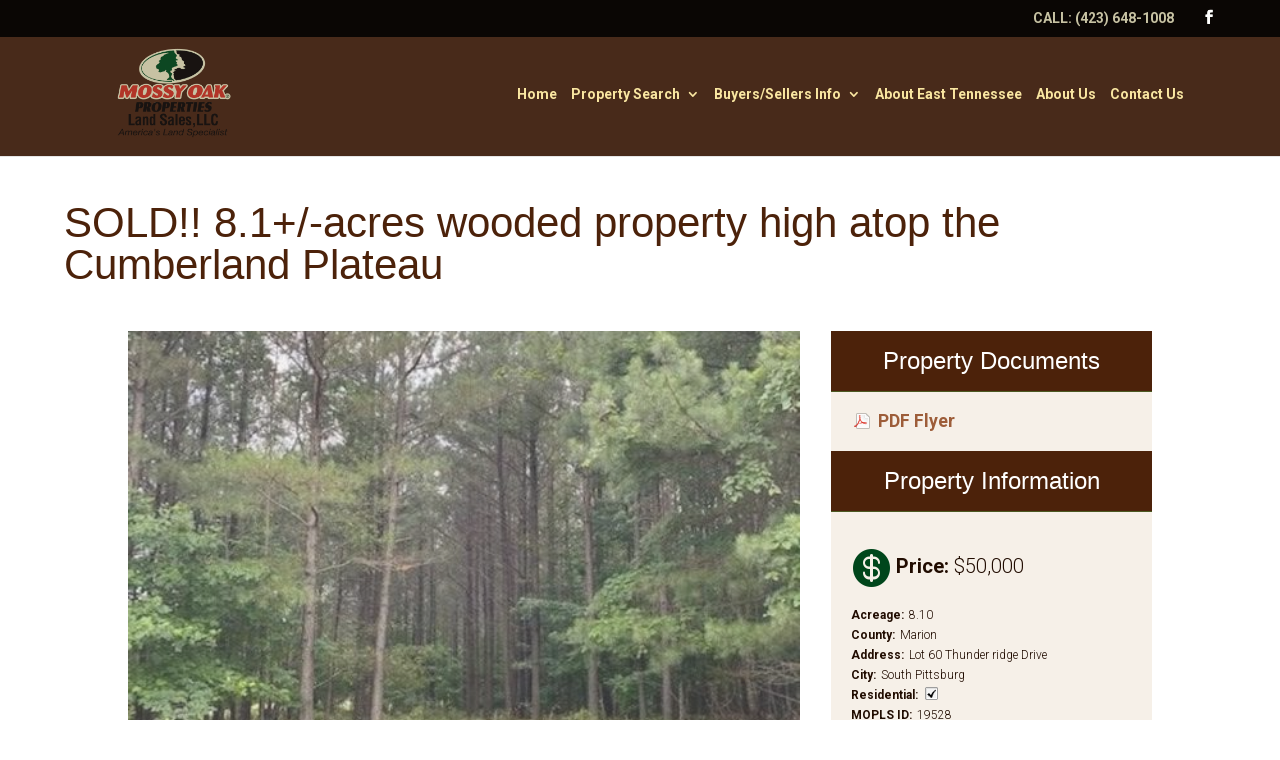

--- FILE ---
content_type: text/html; charset=UTF-8
request_url: https://mop.land/properties/8-1-acres-wooded-property-high-atop-the-cumberland-plateau/
body_size: 20016
content:
<!DOCTYPE html>
<html lang="en-US">
<head>
	<meta charset="UTF-8" />
<meta http-equiv="X-UA-Compatible" content="IE=edge">
	<link rel="pingback" href="https://mop.land/xmlrpc.php" />

	<script type="text/javascript">
		document.documentElement.className = 'js';
	</script>

	<link rel="preconnect" href="https://fonts.gstatic.com" crossorigin /><meta name='robots' content='index, follow, max-image-preview:large, max-snippet:-1, max-video-preview:-1' />

	<!-- This site is optimized with the Yoast SEO plugin v26.8 - https://yoast.com/product/yoast-seo-wordpress/ -->
	<title>SOLD!! 8.1+/-acres wooded property high atop the Cumberland Plateau - Mossy Oak Properties, Land Sales LLC.</title>
	<meta name="description" content="8.1+/-acres wooded property high atop the Cumberland Plateau located in the Ridges at Franklin Forest. This development is designed with the Equestrian in" />
	<link rel="canonical" href="https://mop.land/properties/8-1-acres-wooded-property-high-atop-the-cumberland-plateau/" />
	<meta property="og:locale" content="en_US" />
	<meta property="og:type" content="article" />
	<meta property="og:title" content="SOLD!! 8.1+/-acres wooded property high atop the Cumberland Plateau - Mossy Oak Properties, Land Sales LLC." />
	<meta property="og:description" content="8.1+/-acres wooded property high atop the Cumberland Plateau located in the Ridges at Franklin Forest. This development is designed with the Equestrian in" />
	<meta property="og:url" content="https://mop.land/properties/8-1-acres-wooded-property-high-atop-the-cumberland-plateau/" />
	<meta property="og:site_name" content="Mossy Oak Properties, Land Sales LLC." />
	<meta property="article:publisher" content="https://www.facebook.com/VolunteerLandConsultants/" />
	<meta property="article:modified_time" content="2022-04-02T10:51:03+00:00" />
	<meta name="twitter:card" content="summary_large_image" />
	<meta name="twitter:label1" content="Est. reading time" />
	<meta name="twitter:data1" content="1 minute" />
	<script type="application/ld+json" class="yoast-schema-graph">{"@context":"https://schema.org","@graph":[{"@type":"WebPage","@id":"https://mop.land/properties/8-1-acres-wooded-property-high-atop-the-cumberland-plateau/","url":"https://mop.land/properties/8-1-acres-wooded-property-high-atop-the-cumberland-plateau/","name":"SOLD!! 8.1+/-acres wooded property high atop the Cumberland Plateau - Mossy Oak Properties, Land Sales LLC.","isPartOf":{"@id":"https://mop.land/#website"},"datePublished":"2021-06-29T13:24:29+00:00","dateModified":"2022-04-02T10:51:03+00:00","description":"8.1+/-acres wooded property high atop the Cumberland Plateau located in the Ridges at Franklin Forest. This development is designed with the Equestrian in","inLanguage":"en-US","potentialAction":[{"@type":"ReadAction","target":["https://mop.land/properties/8-1-acres-wooded-property-high-atop-the-cumberland-plateau/"]}]},{"@type":"WebSite","@id":"https://mop.land/#website","url":"https://mop.land/","name":"Mossy Oak Properties, Land Sales LLC.","description":"Mossy Oak Properties, Land Sales LLC.","potentialAction":[{"@type":"SearchAction","target":{"@type":"EntryPoint","urlTemplate":"https://mop.land/?s={search_term_string}"},"query-input":{"@type":"PropertyValueSpecification","valueRequired":true,"valueName":"search_term_string"}}],"inLanguage":"en-US"}]}</script>
	<!-- / Yoast SEO plugin. -->


<link rel='dns-prefetch' href='//maps.google.com' />
<link rel="alternate" type="application/rss+xml" title="Mossy Oak Properties, Land Sales LLC. &raquo; Feed" href="https://mop.land/feed/" />
<link rel="alternate" type="application/rss+xml" title="Mossy Oak Properties, Land Sales LLC. &raquo; Comments Feed" href="https://mop.land/comments/feed/" />
<link rel="alternate" title="oEmbed (JSON)" type="application/json+oembed" href="https://mop.land/wp-json/oembed/1.0/embed?url=https%3A%2F%2Fmop.land%2Fproperties%2F8-1-acres-wooded-property-high-atop-the-cumberland-plateau%2F" />
<link rel="alternate" title="oEmbed (XML)" type="text/xml+oembed" href="https://mop.land/wp-json/oembed/1.0/embed?url=https%3A%2F%2Fmop.land%2Fproperties%2F8-1-acres-wooded-property-high-atop-the-cumberland-plateau%2F&#038;format=xml" />
		<style>
			.lazyload,
			.lazyloading {
				max-width: 100%;
			}
		</style>
		<meta content="Divi child v.1.0.0" name="generator"/><link rel='stylesheet' id='wp-property-agents-css' href='https://mop.land/wp-content/plugins/wp-property-agents/static/styles/wp-property-agents.css' type='text/css' media='all' />
<link rel='stylesheet' id='wp-property-frontend-css' href='https://mop.land/wp-content/plugins/wp-property/static/styles/wp_properties.css' type='text/css' media='all' />
<link rel='stylesheet' id='wpp-jquery-fancybox-css-css' href='https://mop.land/wp-content/plugins/wp-property/static/scripts/fancybox/jquery.fancybox-1.3.4.css' type='text/css' media='all' />
<link rel='stylesheet' id='jquery-ui-css' href='https://mop.land/wp-content/plugins/wp-property/static/styles/wpp.admin.jquery.ui.css' type='text/css' media='all' />
<link rel='stylesheet' id='wp-block-library-css' href='https://mop.land/wp-includes/css/dist/block-library/style.min.css' type='text/css' media='all' />
<style id='global-styles-inline-css' type='text/css'>
:root{--wp--preset--aspect-ratio--square: 1;--wp--preset--aspect-ratio--4-3: 4/3;--wp--preset--aspect-ratio--3-4: 3/4;--wp--preset--aspect-ratio--3-2: 3/2;--wp--preset--aspect-ratio--2-3: 2/3;--wp--preset--aspect-ratio--16-9: 16/9;--wp--preset--aspect-ratio--9-16: 9/16;--wp--preset--color--black: #000000;--wp--preset--color--cyan-bluish-gray: #abb8c3;--wp--preset--color--white: #ffffff;--wp--preset--color--pale-pink: #f78da7;--wp--preset--color--vivid-red: #cf2e2e;--wp--preset--color--luminous-vivid-orange: #ff6900;--wp--preset--color--luminous-vivid-amber: #fcb900;--wp--preset--color--light-green-cyan: #7bdcb5;--wp--preset--color--vivid-green-cyan: #00d084;--wp--preset--color--pale-cyan-blue: #8ed1fc;--wp--preset--color--vivid-cyan-blue: #0693e3;--wp--preset--color--vivid-purple: #9b51e0;--wp--preset--gradient--vivid-cyan-blue-to-vivid-purple: linear-gradient(135deg,rgb(6,147,227) 0%,rgb(155,81,224) 100%);--wp--preset--gradient--light-green-cyan-to-vivid-green-cyan: linear-gradient(135deg,rgb(122,220,180) 0%,rgb(0,208,130) 100%);--wp--preset--gradient--luminous-vivid-amber-to-luminous-vivid-orange: linear-gradient(135deg,rgb(252,185,0) 0%,rgb(255,105,0) 100%);--wp--preset--gradient--luminous-vivid-orange-to-vivid-red: linear-gradient(135deg,rgb(255,105,0) 0%,rgb(207,46,46) 100%);--wp--preset--gradient--very-light-gray-to-cyan-bluish-gray: linear-gradient(135deg,rgb(238,238,238) 0%,rgb(169,184,195) 100%);--wp--preset--gradient--cool-to-warm-spectrum: linear-gradient(135deg,rgb(74,234,220) 0%,rgb(151,120,209) 20%,rgb(207,42,186) 40%,rgb(238,44,130) 60%,rgb(251,105,98) 80%,rgb(254,248,76) 100%);--wp--preset--gradient--blush-light-purple: linear-gradient(135deg,rgb(255,206,236) 0%,rgb(152,150,240) 100%);--wp--preset--gradient--blush-bordeaux: linear-gradient(135deg,rgb(254,205,165) 0%,rgb(254,45,45) 50%,rgb(107,0,62) 100%);--wp--preset--gradient--luminous-dusk: linear-gradient(135deg,rgb(255,203,112) 0%,rgb(199,81,192) 50%,rgb(65,88,208) 100%);--wp--preset--gradient--pale-ocean: linear-gradient(135deg,rgb(255,245,203) 0%,rgb(182,227,212) 50%,rgb(51,167,181) 100%);--wp--preset--gradient--electric-grass: linear-gradient(135deg,rgb(202,248,128) 0%,rgb(113,206,126) 100%);--wp--preset--gradient--midnight: linear-gradient(135deg,rgb(2,3,129) 0%,rgb(40,116,252) 100%);--wp--preset--font-size--small: 13px;--wp--preset--font-size--medium: 20px;--wp--preset--font-size--large: 36px;--wp--preset--font-size--x-large: 42px;--wp--preset--spacing--20: 0.44rem;--wp--preset--spacing--30: 0.67rem;--wp--preset--spacing--40: 1rem;--wp--preset--spacing--50: 1.5rem;--wp--preset--spacing--60: 2.25rem;--wp--preset--spacing--70: 3.38rem;--wp--preset--spacing--80: 5.06rem;--wp--preset--shadow--natural: 6px 6px 9px rgba(0, 0, 0, 0.2);--wp--preset--shadow--deep: 12px 12px 50px rgba(0, 0, 0, 0.4);--wp--preset--shadow--sharp: 6px 6px 0px rgba(0, 0, 0, 0.2);--wp--preset--shadow--outlined: 6px 6px 0px -3px rgb(255, 255, 255), 6px 6px rgb(0, 0, 0);--wp--preset--shadow--crisp: 6px 6px 0px rgb(0, 0, 0);}:root { --wp--style--global--content-size: 823px;--wp--style--global--wide-size: 1080px; }:where(body) { margin: 0; }.wp-site-blocks > .alignleft { float: left; margin-right: 2em; }.wp-site-blocks > .alignright { float: right; margin-left: 2em; }.wp-site-blocks > .aligncenter { justify-content: center; margin-left: auto; margin-right: auto; }:where(.is-layout-flex){gap: 0.5em;}:where(.is-layout-grid){gap: 0.5em;}.is-layout-flow > .alignleft{float: left;margin-inline-start: 0;margin-inline-end: 2em;}.is-layout-flow > .alignright{float: right;margin-inline-start: 2em;margin-inline-end: 0;}.is-layout-flow > .aligncenter{margin-left: auto !important;margin-right: auto !important;}.is-layout-constrained > .alignleft{float: left;margin-inline-start: 0;margin-inline-end: 2em;}.is-layout-constrained > .alignright{float: right;margin-inline-start: 2em;margin-inline-end: 0;}.is-layout-constrained > .aligncenter{margin-left: auto !important;margin-right: auto !important;}.is-layout-constrained > :where(:not(.alignleft):not(.alignright):not(.alignfull)){max-width: var(--wp--style--global--content-size);margin-left: auto !important;margin-right: auto !important;}.is-layout-constrained > .alignwide{max-width: var(--wp--style--global--wide-size);}body .is-layout-flex{display: flex;}.is-layout-flex{flex-wrap: wrap;align-items: center;}.is-layout-flex > :is(*, div){margin: 0;}body .is-layout-grid{display: grid;}.is-layout-grid > :is(*, div){margin: 0;}body{padding-top: 0px;padding-right: 0px;padding-bottom: 0px;padding-left: 0px;}:root :where(.wp-element-button, .wp-block-button__link){background-color: #32373c;border-width: 0;color: #fff;font-family: inherit;font-size: inherit;font-style: inherit;font-weight: inherit;letter-spacing: inherit;line-height: inherit;padding-top: calc(0.667em + 2px);padding-right: calc(1.333em + 2px);padding-bottom: calc(0.667em + 2px);padding-left: calc(1.333em + 2px);text-decoration: none;text-transform: inherit;}.has-black-color{color: var(--wp--preset--color--black) !important;}.has-cyan-bluish-gray-color{color: var(--wp--preset--color--cyan-bluish-gray) !important;}.has-white-color{color: var(--wp--preset--color--white) !important;}.has-pale-pink-color{color: var(--wp--preset--color--pale-pink) !important;}.has-vivid-red-color{color: var(--wp--preset--color--vivid-red) !important;}.has-luminous-vivid-orange-color{color: var(--wp--preset--color--luminous-vivid-orange) !important;}.has-luminous-vivid-amber-color{color: var(--wp--preset--color--luminous-vivid-amber) !important;}.has-light-green-cyan-color{color: var(--wp--preset--color--light-green-cyan) !important;}.has-vivid-green-cyan-color{color: var(--wp--preset--color--vivid-green-cyan) !important;}.has-pale-cyan-blue-color{color: var(--wp--preset--color--pale-cyan-blue) !important;}.has-vivid-cyan-blue-color{color: var(--wp--preset--color--vivid-cyan-blue) !important;}.has-vivid-purple-color{color: var(--wp--preset--color--vivid-purple) !important;}.has-black-background-color{background-color: var(--wp--preset--color--black) !important;}.has-cyan-bluish-gray-background-color{background-color: var(--wp--preset--color--cyan-bluish-gray) !important;}.has-white-background-color{background-color: var(--wp--preset--color--white) !important;}.has-pale-pink-background-color{background-color: var(--wp--preset--color--pale-pink) !important;}.has-vivid-red-background-color{background-color: var(--wp--preset--color--vivid-red) !important;}.has-luminous-vivid-orange-background-color{background-color: var(--wp--preset--color--luminous-vivid-orange) !important;}.has-luminous-vivid-amber-background-color{background-color: var(--wp--preset--color--luminous-vivid-amber) !important;}.has-light-green-cyan-background-color{background-color: var(--wp--preset--color--light-green-cyan) !important;}.has-vivid-green-cyan-background-color{background-color: var(--wp--preset--color--vivid-green-cyan) !important;}.has-pale-cyan-blue-background-color{background-color: var(--wp--preset--color--pale-cyan-blue) !important;}.has-vivid-cyan-blue-background-color{background-color: var(--wp--preset--color--vivid-cyan-blue) !important;}.has-vivid-purple-background-color{background-color: var(--wp--preset--color--vivid-purple) !important;}.has-black-border-color{border-color: var(--wp--preset--color--black) !important;}.has-cyan-bluish-gray-border-color{border-color: var(--wp--preset--color--cyan-bluish-gray) !important;}.has-white-border-color{border-color: var(--wp--preset--color--white) !important;}.has-pale-pink-border-color{border-color: var(--wp--preset--color--pale-pink) !important;}.has-vivid-red-border-color{border-color: var(--wp--preset--color--vivid-red) !important;}.has-luminous-vivid-orange-border-color{border-color: var(--wp--preset--color--luminous-vivid-orange) !important;}.has-luminous-vivid-amber-border-color{border-color: var(--wp--preset--color--luminous-vivid-amber) !important;}.has-light-green-cyan-border-color{border-color: var(--wp--preset--color--light-green-cyan) !important;}.has-vivid-green-cyan-border-color{border-color: var(--wp--preset--color--vivid-green-cyan) !important;}.has-pale-cyan-blue-border-color{border-color: var(--wp--preset--color--pale-cyan-blue) !important;}.has-vivid-cyan-blue-border-color{border-color: var(--wp--preset--color--vivid-cyan-blue) !important;}.has-vivid-purple-border-color{border-color: var(--wp--preset--color--vivid-purple) !important;}.has-vivid-cyan-blue-to-vivid-purple-gradient-background{background: var(--wp--preset--gradient--vivid-cyan-blue-to-vivid-purple) !important;}.has-light-green-cyan-to-vivid-green-cyan-gradient-background{background: var(--wp--preset--gradient--light-green-cyan-to-vivid-green-cyan) !important;}.has-luminous-vivid-amber-to-luminous-vivid-orange-gradient-background{background: var(--wp--preset--gradient--luminous-vivid-amber-to-luminous-vivid-orange) !important;}.has-luminous-vivid-orange-to-vivid-red-gradient-background{background: var(--wp--preset--gradient--luminous-vivid-orange-to-vivid-red) !important;}.has-very-light-gray-to-cyan-bluish-gray-gradient-background{background: var(--wp--preset--gradient--very-light-gray-to-cyan-bluish-gray) !important;}.has-cool-to-warm-spectrum-gradient-background{background: var(--wp--preset--gradient--cool-to-warm-spectrum) !important;}.has-blush-light-purple-gradient-background{background: var(--wp--preset--gradient--blush-light-purple) !important;}.has-blush-bordeaux-gradient-background{background: var(--wp--preset--gradient--blush-bordeaux) !important;}.has-luminous-dusk-gradient-background{background: var(--wp--preset--gradient--luminous-dusk) !important;}.has-pale-ocean-gradient-background{background: var(--wp--preset--gradient--pale-ocean) !important;}.has-electric-grass-gradient-background{background: var(--wp--preset--gradient--electric-grass) !important;}.has-midnight-gradient-background{background: var(--wp--preset--gradient--midnight) !important;}.has-small-font-size{font-size: var(--wp--preset--font-size--small) !important;}.has-medium-font-size{font-size: var(--wp--preset--font-size--medium) !important;}.has-large-font-size{font-size: var(--wp--preset--font-size--large) !important;}.has-x-large-font-size{font-size: var(--wp--preset--font-size--x-large) !important;}
/*# sourceURL=global-styles-inline-css */
</style>

<link rel='stylesheet' id='divi-style-parent-css' href='https://mop.land/wp-content/themes/Divi/style-static.min.css' type='text/css' media='all' />
<link rel='stylesheet' id='divi-style-css' href='https://mop.land/wp-content/themes/Divi-child/style.css' type='text/css' media='all' />
<script type="text/javascript" src="https://mop.land/wp-includes/js/jquery/jquery.min.js" id="jquery-core-js"></script>
<script type="text/javascript" src="https://mop.land/wp-includes/js/jquery/jquery-migrate.min.js" id="jquery-migrate-js"></script>
<script type="text/javascript" id="wpp-localization-js-extra">
/* <![CDATA[ */
var wpp_l10n = {"clone_property":"Clone Property","delete":"Delete","show":"Show","hide":"Hide","featured":"Featured","add_to_featured":"Add to Featured","undefined_error":"Undefined Error.","set_property_type_confirmation":"You are about to set ALL your Properties to the selected Property type. Are you sure?","processing":"Processing...","geo_attribute_usage":"Attention! This attribute (slug) is used by Google Validator and Address Display functionality. It is set automatically and can not be edited on Property Adding/Updating page.","default_property_image":"Default Property Image","remove_image":"Remove Image","error_types_one":"Settings can't be saved. You need to enter at least one property type.","uploading":"Uploading","drop_file":"Drop files here to upload","upload_images":"Upload Image","cancel":"Cancel","fail":"Failed","dtables":{"first":"First","previous":"Previous","next":"Next","last":"Last","processing":"Processing...","show_menu_entries":"Show _MENU_ entries","no_m_records_found":"No matching records found","no_data_available":"No data available in table","loading":"Loading...","showing_entries":"Showing _START_ to _END_ of _TOTAL_ entries","filtered_from_total":"(filtered from _MAX_ total entries)","search":"Search:","display":"Display:","records":"records","all":"All"},"feps":{"unnamed_form":"Unnamed Form","form_could_not_be_removed_1":"Form could not be removed because of some server error.","form_could_not_be_removed_2":"Form could not be removed because form ID is undefined."},"fbtabs":{"unnamed_canvas":"Unnamed Canvas"},"attr_not_support_default":"Default Value not supported for this data entry.","are_you_sure":"Are you sure?","replace_all":"Replace all","replace_empty":"Replace only empty","_done":"Done!","xmli":{"request_error":"Request error:","evaluation_500_error":"The source evaluation resulted in an Internal Server Error!","automatically_match":"Automatically Match","unique_id_attribute":"Unique ID attribute.","select_unique_id":"Select a unique ID attribute.","settings":"Settings","enabled_options":"Enabled Options","are_you_sure":"Are you sure?","error_occured":"An error occured.","save":"Save Configuration","saved":"Schedule has been saved.","saving":"Saving the XML Importer schedule, please wait...","updating":"Updating the XML Importer schedule, please wait...","updated":"Schedule has been updated.","out_of_memory":"500 Internal Server Error! Your hosting account is most likely running out of memory.","loading":"Loading...","please_save":"Please save schedule first.","toggle_advanced":"Toggle Advanced","processing":"Processing...","cannot_reload_source":"Cannot Load Source: Reload.","internal_server_error":"Internal Server Error!.","source_is_good":"Source Is Good. Reload.","hide_matches":"Hide Matches","show_matches":"Show Matches","matches_via_comma":"Matches via comma","value":"Value","remove":"Remove"}};
var wpp = {"instance":{"request":[],"get":[],"post":[],"iframe_enabled":false,"ajax_url":"https://mop.land/wp-admin/admin-ajax.php","home_url":"https://mop.land","user_logged_in":"false","is_permalink":true,"settings":{"configuration":{"enable_comments":"false","enable_revisions":"false","exclude_from_regular_search_results":"false","base_slug":"properties","automatically_insert_overview":"true","do_not_override_search_result_page":"false","property_overview":{"sort_stats_by_groups":"false","show_true_as_image":"true","thumbnail_size":"thumbnail","pagination_type":"slider","show_children":"false","fancybox_preview":"true","add_sort_by_title":"false","display_slideshow":"false"},"single_property":{"template":"single","page_template":"default"},"disable_widgets":{"wpp_sidebar_land":"false"},"address_attribute":"location","google_maps_localization":"en","google_maps_api":"AIzaSyBgpkaEcY8XGZ833E4lyl8V2LaLNKa2o6M","google_maps_api_server":"AIzaSyBgpkaEcY8XGZ833E4lyl8V2LaLNKa2o6M","autoload_css":"true","enable_legacy_features":"true","allow_parent_deep_depth":"false","disable_wordpress_postmeta_cache":"true","developer_mode":"false","auto_delete_attachments":"true","automatically_regenerate_thumbnail":"true","pre_release_update":"false","using_fancybox":"false","default_image":{"default":{"url":"","id":""},"types":{"land":{"url":"http://mopsc.com/wp-content/uploads/2016/02/moptree.png","id":"39115"}}},"bottom_insert_pagenation":"false","single_property_view":{"map_image_type":"","gm_zoom_level":"13"},"gm_zoom_level":"","google_maps":{"show_true_as_image":"true","infobox_settings":{"show_property_title":"true","show_direction_link":"true","do_not_show_child_properties":"false","show_child_property_attributes":"false","infowindow_styles":"default"},"infobox_attributes":["price","acreage"]},"display_address_format":"[city], [state]","area_dimensions":"sq. ft","currency_symbol":"$","thousands_sep":",","currency_symbol_placement":"before","show_aggregated_value_as_average":"false","admin_ui":{"overview_table_thumbnail_size":"thumbnail"},"completely_hide_hidden_attributes_in_admin_ui":"true","feature_settings":{"agents":{"label":{"single":"Real Estate Agent","plural":"Real Estate Agents"},"agent_roles":["administrator","agent"],"agent_fields":{"title":{"name":"Title"},"office_phone":{"name":"Office Phone"},"mobile_phone":{"name":"Mobile Phone"},"offices":{"name":"Offices"},"agent_photo":{"name":"Agent Photo"},"agent_order":{"name":"Agent Order"}},"agent_social_fields":{"facebook":{"name":"Facebook"}}},"wpp_pdf_flyer":{"use_pdf_property_lists":"on","generate_flyers_on_the_fly":"on","truncate_description":"on","pr_title":"on","pr_details":"on","detail_attributes":{"price":"on","acreage":"on","property_county":"on","property_address":"on","lot_area":"on","finished_area":"on","half_bathrooms":"on","bedrooms":"on","bathrooms":"on","mopls_id":"on"},"pr_description":"on","pr_features":"on","pr_agent_info":"on","primary_photo_size":"","setfont":"","secondary_photos":"medium","num_pictures":"9","logo_url":"https://mop.land/wp-content/uploads/2019/08/mop-land-sales-logo-pdf.jpg","header_color":"#e1dacd","section_bgcolor":"#ffffff","agent_photo_size":"medium","pdf_lists":[]},"slideshow":{"glob":{"link_to_property":"false","show_property_title":"false","image_size":"","show_title":"false","show_excerpt":"false","show_tagline":"false","thumb_width":"","settings":{"effect":"fold","slices":"20","animSpeed":"500","pauseTime":"5000"}},"property":{"image_size":"","navigation":"false"}}},"main_stats_group":"property_features"},"image_sizes":{"slideshow":{"width":"","height":""}},"property_stats":{"price":"Price","acreage":"Acreage","owner_financed":"Owner Financed","county":"WPP County","property_county":"County","location":"Address WPP","property_address":"Address","city":"WPP City","mop_city":"City","state":"WPP State","mop_state":"State","postal_code":"Postal Code","landtypeid":"LandTypeID","lot_area":"Lot Area","finished_area":"Finished Area","half_bathrooms":"Half Bathrooms","bedrooms":"Bedrooms","bathrooms":"Bathrooms","squarefootage":"SquareFootage","featured_flag":"Featured","neighborhood":"Residential","recreational_flag":"Recreational","farm":"Farmland","timberland":"Timberland","ranchland_flag":"Ranchland","commercial":"Commercial","bear_hunting":"Bear Hunting","elk_flag":"Elk","exotic_flag":"Exotic","hog_flag":"Hog","muledeer":"MuleDeer","turkey_hunting":"Turkey Hunting","upland_game":"Upland Game","waterfowl_hunting":"Waterfowl","whitetail_flag":"Whitetail","big_game":"Big Game","small_game_hunting":"Small Game","freshwater_fishing_flag":"Freshwater Fishing","saltwater_fishing_flag":"Saltwater Fishing","offshore_fishing_flag":"Offshore Fishing","fishing":"Fishing","hiking_trails_flag":"Hiking Trails","equestrian":"Equestrian","bird_watching_flag":"Bird Watching","public_land_access":"Public Land Access","water_sports_flag":"Water Sports","waterfront":"Water Front","river_property":"River Front","lake_property":"Lake Front","beachfront":"Beach Front","creek_front":"Creek Front","pond_on_property":"Pond on Property","minerals_flag":"Minerals","outbuilding_flag":"Outbuilding","road_frontage_flag":"Road Frontage","multiunit":"MultiUnit","hunting":"Hunting","horse_property":"Horse Property","mopls_id":"MOPLS ID","status":"Status","map_right":"Map Right","pdf_list":"PDF List","pdf_list_title":"PDF List Title","property_agent":"Property Agent"},"property_stats_groups":{"price":"price","acreage":"price","owner_financed":"price","county":"locations","property_county":"locations","location":"locations","property_address":"locations","city":"locations","mop_city":"locations","state":"locations","mop_state":"locations","postal_code":"locations","landtypeid":"main","lot_area":"main","finished_area":"main","half_bathrooms":"main","bedrooms":"main","bathrooms":"main","squarefootage":"main","featured_flag":"property_features","neighborhood":"property_features","recreational_flag":"property_features","farm":"property_features","timberland":"property_features","ranchland_flag":"property_features","commercial":"property_features","bear_hunting":"property_features","elk_flag":"property_features","exotic_flag":"property_features","hog_flag":"property_features","muledeer":"property_features","turkey_hunting":"property_features","upland_game":"property_features","waterfowl_hunting":"property_features","whitetail_flag":"property_features","big_game":"property_features","small_game_hunting":"property_features","freshwater_fishing_flag":"property_features","saltwater_fishing_flag":"property_features","offshore_fishing_flag":"property_features","fishing":"property_features","hiking_trails_flag":"property_features","equestrian":"property_features","bird_watching_flag":"property_features","public_land_access":"property_features","water_sports_flag":"property_features","waterfront":"property_features","river_property":"property_features","lake_property":"property_features","beachfront":"property_features","creek_front":"property_features","pond_on_property":"property_features","minerals_flag":"property_features","outbuilding_flag":"property_features","road_frontage_flag":"property_features","multiunit":"property_features","hunting":"property_features","horse_property":"property_features","mopls_id":"admin_only","status":"admin_only","map_right":"admin_only","pdf_list":"admin_only","pdf_list_title":"admin_only","property_agent":"admin_only"},"sortable_attributes":["price","acreage","property_county","finished_area","bedrooms","bathrooms","status"],"searchable_attributes":["price","acreage","owner_financed","property_county","location","mop_city","mop_state","landtypeid","finished_area","bedrooms","bathrooms","featured_flag","neighborhood","recreational_flag","farm","timberland","ranchland_flag","commercial","bear_hunting","elk_flag","exotic_flag","hog_flag","muledeer","turkey_hunting","upland_game","waterfowl_hunting","whitetail_flag","big_game","small_game_hunting","freshwater_fishing_flag","saltwater_fishing_flag","offshore_fishing_flag","fishing","equestrian","bird_watching_flag","public_land_access","water_sports_flag","waterfront","river_property","lake_property","beachfront","creek_front","pond_on_property","minerals_flag","outbuilding_flag","road_frontage_flag","multiunit","hunting","horse_property","mopls_id","status"],"column_attributes":["price","acreage","mopls_id","status"],"searchable_attr_fields":{"price":"dropdown","acreage":"dropdown","owner_financed":"checkbox","county":"","property_county":"input","location":"input","property_address":"","city":"input","mop_city":"input","state":"input","mop_state":"input","postal_code":"input","landtypeid":"input","lot_area":"dropdown","finished_area":"dropdown","half_bathrooms":"","bedrooms":"dropdown","bathrooms":"dropdown","squarefootage":"input","featured_flag":"checkbox","neighborhood":"checkbox","recreational_flag":"checkbox","farm":"checkbox","timberland":"checkbox","ranchland_flag":"checkbox","commercial":"checkbox","bear_hunting":"checkbox","elk_flag":"checkbox","exotic_flag":"checkbox","hog_flag":"checkbox","muledeer":"checkbox","turkey_hunting":"checkbox","upland_game":"checkbox","waterfowl_hunting":"checkbox","whitetail_flag":"checkbox","big_game":"checkbox","small_game_hunting":"checkbox","freshwater_fishing_flag":"checkbox","saltwater_fishing_flag":"checkbox","offshore_fishing_flag":"checkbox","fishing":"checkbox","hiking_trails_flag":"checkbox","equestrian":"checkbox","bird_watching_flag":"checkbox","public_land_access":"checkbox","water_sports_flag":"checkbox","waterfront":"checkbox","river_property":"checkbox","lake_property":"checkbox","beachfront":"checkbox","creek_front":"checkbox","pond_on_property":"checkbox","minerals_flag":"checkbox","outbuilding_flag":"checkbox","road_frontage_flag":"checkbox","multiunit":"checkbox","hunting":"checkbox","horse_property":"checkbox","mopls_id":"input","status":"dropdown","map_right":"","pdf_list":"","pdf_list_title":"","property_agent":""},"predefined_search_values":{"price":"0-25000,25001-50000,50001-75000,75001-100000,100001-150000,150001-200000,200001-300000,300001-400000,400001-500000,500001-9999999","acreage":"0-25,26-50,51-75,75-100,100-150,150-200,200-1000","owner_financed":"","county":"","property_county":"","location":"","property_address":"","city":"","mop_city":"","state":"","mop_state":"","postal_code":"","landtypeid":"","lot_area":"0-5000,5001-10000,10001-20000,20001-35000,35001-50000,50001-75000,75001-100000,100000-1000000","finished_area":"0-500,501-1000,1001-1500,1501-2000,2001-3000,3001-4000,4001-5000,5000-10000","half_bathrooms":"","bedrooms":"1-2,3-4,5-6,7-8,9-100","bathrooms":"1,2,3,4,5,6,7,8,9,10","squarefootage":"","featured_flag":"","neighborhood":"","recreational_flag":"","farm":"","timberland":"","ranchland_flag":"","commercial":"","bear_hunting":"","elk_flag":"","exotic_flag":"","hog_flag":"","muledeer":"","turkey_hunting":"","upland_game":"","waterfowl_hunting":"","whitetail_flag":"","big_game":"","small_game_hunting":"","freshwater_fishing_flag":"","saltwater_fishing_flag":"","offshore_fishing_flag":"","fishing":"","hiking_trails_flag":"","equestrian":"","bird_watching_flag":"","public_land_access":"","water_sports_flag":"","waterfront":"","river_property":"","lake_property":"","beachfront":"","creek_front":"","pond_on_property":"","minerals_flag":"","outbuilding_flag":"","road_frontage_flag":"","multiunit":"","hunting":"","horse_property":"","mopls_id":"","status":"New,Reduced,Pending,Sold,Active","map_right":"","pdf_list":"","pdf_list_title":"","property_agent":""},"admin_attr_fields":{"price":"currency","acreage":"number","owner_financed":"checkbox","county":"input","property_county":"input","location":"input","property_address":"input","city":"input","mop_city":"input","state":"input","mop_state":"input","postal_code":"input","landtypeid":"input","lot_area":"input","finished_area":"input","half_bathrooms":"input","bedrooms":"number","bathrooms":"number","squarefootage":"input","featured_flag":"checkbox","neighborhood":"checkbox","recreational_flag":"checkbox","farm":"checkbox","timberland":"checkbox","ranchland_flag":"checkbox","commercial":"checkbox","bear_hunting":"checkbox","elk_flag":"checkbox","exotic_flag":"checkbox","hog_flag":"checkbox","muledeer":"checkbox","turkey_hunting":"checkbox","upland_game":"checkbox","waterfowl_hunting":"checkbox","whitetail_flag":"checkbox","big_game":"checkbox","small_game_hunting":"checkbox","freshwater_fishing_flag":"checkbox","saltwater_fishing_flag":"checkbox","offshore_fishing_flag":"checkbox","fishing":"checkbox","hiking_trails_flag":"checkbox","equestrian":"checkbox","bird_watching_flag":"checkbox","public_land_access":"checkbox","water_sports_flag":"checkbox","waterfront":"checkbox","river_property":"checkbox","lake_property":"checkbox","beachfront":"checkbox","creek_front":"checkbox","pond_on_property":"checkbox","minerals_flag":"checkbox","outbuilding_flag":"checkbox","road_frontage_flag":"checkbox","multiunit":"checkbox","hunting":"checkbox","horse_property":"checkbox","mopls_id":"input","status":"dropdown","map_right":"textarea","pdf_list":"textarea","pdf_list_title":"input","property_agent":"input"},"predefined_values":{"price":"","acreage":"","owner_financed":"","county":"","property_county":"","location":"","property_address":"","city":"","mop_city":"","state":"","mop_state":"","postal_code":"","landtypeid":"","lot_area":"","finished_area":"","half_bathrooms":"","bedrooms":"","bathrooms":"","squarefootage":"","featured_flag":"","neighborhood":"","recreational_flag":"","farm":"","timberland":"","ranchland_flag":"","commercial":"","bear_hunting":"","elk_flag":"","exotic_flag":"","hog_flag":"","muledeer":"","turkey_hunting":"","upland_game":"","waterfowl_hunting":"","whitetail_flag":"","big_game":"","small_game_hunting":"","freshwater_fishing_flag":"","saltwater_fishing_flag":"","offshore_fishing_flag":"","fishing":"","hiking_trails_flag":"","equestrian":"","bird_watching_flag":"","public_land_access":"","water_sports_flag":"","waterfront":"","river_property":"","lake_property":"","beachfront":"","creek_front":"","pond_on_property":"","minerals_flag":"","outbuilding_flag":"","road_frontage_flag":"","multiunit":"","hunting":"","horse_property":"","mopls_id":"","status":"Active,New,Reduced,Pending,Sold,Other","map_right":"","pdf_list":"","pdf_list_title":"","property_agent":""},"default_values":{"price":"","acreage":"","county":"","property_county":"","location":"","property_address":"","city":"","mop_city":"","state":"","mop_state":"","postal_code":"","landtypeid":"","lot_area":"","finished_area":"","half_bathrooms":"","bedrooms":"","bathrooms":"","squarefootage":"","mopls_id":"","map_right":"","pdf_list":"","pdf_list_title":"","property_agent":""},"hidden_frontend_attributes":["county"],"property_types":{"land":"Land"},"searchable_property_types":["land"],"location_matters":["land"],"property_groups":{"main":{"name":"Main","color":"#bdd6ff"},"price":{"name":"Price","color":"#9bbd9e"},"property_features":{"name":"Property Features","color":"#d8ffd4"},"admin_only":{"name":"Admin Only","color":"#b87a6b"},"locations":{"name":"Locations","color":"#b9d9d6"}},"hidden_attributes":[],"property_inheritance":{"floorplan":["street_number","route","state","postal_code","location","display_address","address_is_formatted"]},"name":"WP-Property","version":"2.4.2","domain":"wpp","default_coords":{"latitude":"57.7973333","longitude":"12.0502107"},"geo_type_attributes":["formatted_address","street_number","route","district","city","county","state","state_code","country","country_code","postal_code"],"images":{"map_icon_shadow":"https://mop.land/wp-content/plugins/wp-property/static/images/map_icon_shadow.png"},"property_meta":[],"descriptions":{"descriptions":{"property_type":"The Property type will determine the layout.","custom_attribute_overview":"Customize what appears in search results in the attribute section.  For example: 1bed, 2baths, area varies slightly.","tagline":"Will appear on overview pages and on top of every listing page."}},"prop_std_att":{"pdf":{"price":{"label":"Price","notice":""},"address":{"label":"Address","notice":"This attribute will be used for automatic geolocation."},"bedrooms":{"label":"Bedrooms","notice":""},"bathrooms":{"label":"Bathrooms","notice":""},"living_space_size":{"label":"Living Space size Sq ft","notice":""},"features":{"label":"Features","notice":""},"community_features":{"label":"Community Features","notice":""}},"importer":{"total_rooms":{"label":"Total Rooms","notice":""},"year_built":{"label":"Year Built","notice":""},"no_of_floors":{"label":"No. of Floors","notice":""},"lot_size_acres":{"label":"Lot size, acres","notice":""},"neighborhood":{"label":"Neighborhood (term)","notice":""},"fees":{"label":"Fees","notice":""},"status":{"label":"Status","notice":""}}},"prop_std_att_mapped":[],"prop_std_att_mapsto":[],"property_assistant":{"default_atts":{"tagline":"Tagline","location":"Address","city":"City","price":"Price","year_built":"Year Built","fees":"Fees"},"residential":{"bedrooms":"Bedrooms","bathrooms":"Bathrooms","total_rooms":"Total Rooms","living_space":"Living space"},"commercial":{"business_purpose":"Business Purpose"},"land":{"lot_size":"Lot Size"}},"search_conversions":{"bedrooms":{"Studio":"0.5"}},"attributes":{"types":{"input":"Short Text","textarea":"Textarea","checkbox":"Checkbox","datetime":"Date and Time","currency":"Currency","number":"Number","wysiwyg":"Text Editor","dropdown":"Dropdown Selection","select_advanced":"Advanced Dropdown","multi_checkbox":"Multi-Checkbox","radio":"Radio","url":"URL","oembed":"Oembed","date":"Date picker","time":"Time picker","color":"Color picker","image_advanced":"Image upload","file_advanced":"Files upload","file_input":"File URL"},"searchable":{"input":["input"],"textarea":["input"],"wysiwyg":["input"],"dropdown":["dropdown","multicheckbox"],"select_advanced":["dropdown","multicheckbox"],"checkbox":["checkbox"],"multi_checkbox":["input","dropdown","multicheckbox"],"radio":["dropdown","multicheckbox"],"number":["input","dropdown","range_input","range_dropdown","advanced_range_dropdown"],"currency":["input","dropdown","range_input","range_dropdown","advanced_range_dropdown"],"url":["input"],"date":["range_date"]},"default":{"input":"text","number":"text","currency":"text","url":"text","oembed":"text","textarea":"textarea","wysiwyg":"textarea"},"multiple":["categorical-term","multi_checkbox","image_advanced","file_advanced","image_upload"]},"numeric_attributes":["price","acreage","bedrooms","bathrooms"],"currency_attributes":["price"],"taxonomies":{"wpp_agent":{"default":true,"system":true,"meta":true,"readonly":true,"hidden":true,"hierarchical":false,"public":true,"show_in_nav_menus":false,"show_ui":false,"show_tagcloud":false,"add_native_mtbox":false,"label":"Property Agent","query_var":"agents","labels":{"name":"Property Agent","singular_name":"Property Agent","search_items":"Search Agent","all_items":"All Agents","parent_item":"Parent Agent","parent_item_colon":"Parent Agent","edit_item":"Edit Agent","update_item":"Update Agent","add_new_item":"Add New Agent","new_item_name":"New Agent","not_found":"No location found","menu_name":"Property Agent"},"rewrite":{"slug":"agents"}},"wpp_office":{"default":true,"readonly":true,"system":true,"meta":true,"hidden":true,"hierarchical":false,"public":true,"show_in_nav_menus":false,"show_ui":false,"show_tagcloud":false,"add_native_mtbox":false,"label":"Property Office","query_var":"office","labels":{"name":"Offices","singular_name":"Office","search_items":"Search Office","all_items":"All Offices","parent_item":"Parent Office","parent_item_colon":"Parent Office","edit_item":"Edit Office","update_item":"Update Office","add_new_item":"Add New Office","new_item_name":"New Office","not_found":"No location found","menu_name":"Office"},"rewrite":{"slug":"offices"}}},"labels":{"name":"Properties","all_items":"All Properties","singular_name":"Property","add_new":"Add Property","add_new_item":"Add New Property","edit_item":"Edit Property","new_item":"New Property","view_item":"View Property","search_items":"Search Properties","not_found":"No properties found","not_found_in_trash":"No properties found in Trash","parent_item_colon":""}}}};
//# sourceURL=wpp-localization-js-extra
/* ]]> */
</script>
<script type="text/javascript" src="https://mop.land/wp-content/plugins/wp-property/static/scripts/l10n.js" id="wpp-localization-js"></script>
<script type="text/javascript" src="https://mop.land/wp-includes/js/jquery/ui/core.min.js" id="jquery-ui-core-js"></script>
<script type="text/javascript" src="https://mop.land/wp-includes/js/jquery/ui/tabs.min.js" id="jquery-ui-tabs-js"></script>
<script type="text/javascript" src="https://mop.land/wp-includes/js/jquery/ui/mouse.min.js" id="jquery-ui-mouse-js"></script>
<script type="text/javascript" src="https://mop.land/wp-includes/js/jquery/ui/sortable.min.js" id="jquery-ui-sortable-js"></script>
<script type="text/javascript" src="https://mop.land/wp-content/plugins/wp-property/static/scripts/wpp.global.js" id="wp-property-global-js"></script>
<script type="text/javascript" src="https://mop.land/wp-content/plugins/wp-property/static/scripts/fancybox/jquery.fancybox-1.3.4.pack.js" id="wpp-jquery-fancybox-js"></script>
<script type="text/javascript" src="https://mop.land/wp-content/plugins/wp-property/static/scripts/jquery.address-1.5.js" id="wpp-jquery-address-js"></script>
<script type="text/javascript" src="https://mop.land/wp-content/plugins/wp-property/static/scripts/jquery.scrollTo-min.js" id="wpp-jquery-scrollTo-js"></script>
<script type="text/javascript" src="https://mop.land/wp-content/plugins/wp-property/static/scripts/swiper.jquery.min.js" id="wpp-jquery-swiper-js"></script>
<script type="text/javascript" src="https://maps.google.com/maps/api/js?key=AIzaSyBgpkaEcY8XGZ833E4lyl8V2LaLNKa2o6M&amp;ver=6.9" id="google-maps-js"></script>
<link rel="https://api.w.org/" href="https://mop.land/wp-json/" /><link rel="EditURI" type="application/rsd+xml" title="RSD" href="https://mop.land/xmlrpc.php?rsd" />
<meta name="generator" content="WordPress 6.9" />
<link rel='shortlink' href='https://mop.land/?p=20968' />
		<script>
			document.documentElement.className = document.documentElement.className.replace('no-js', 'js');
		</script>
				<style>
			.no-js img.lazyload {
				display: none;
			}

			figure.wp-block-image img.lazyloading {
				min-width: 150px;
			}

			.lazyload,
			.lazyloading {
				--smush-placeholder-width: 100px;
				--smush-placeholder-aspect-ratio: 1/1;
				width: var(--smush-image-width, var(--smush-placeholder-width)) !important;
				aspect-ratio: var(--smush-image-aspect-ratio, var(--smush-placeholder-aspect-ratio)) !important;
			}

						.lazyload, .lazyloading {
				opacity: 0;
			}

			.lazyloaded {
				opacity: 1;
				transition: opacity 400ms;
				transition-delay: 0ms;
			}

					</style>
		<meta name="viewport" content="width=device-width, initial-scale=1.0, maximum-scale=1.0, user-scalable=0" /><style type="text/css" id="custom-background-css">
body.custom-background { background-color: #ffffff; }
</style>
	<!-- Global site tag (gtag.js) - Google Analytics -->
<script async src="https://www.googletagmanager.com/gtag/js?id=UA-162435556-1"></script>
<script>
  window.dataLayer = window.dataLayer || [];
  function gtag(){dataLayer.push(arguments);}
  gtag('js', new Date());
  gtag('config', 'UA-162435556-1');
</script>
<!-- Facebook Pixel Code -->
<script>
!function(f,b,e,v,n,t,s)
{if(f.fbq)return;n=f.fbq=function(){n.callMethod?
n.callMethod.apply(n,arguments):n.queue.push(arguments)};
if(!f._fbq)f._fbq=n;n.push=n;n.loaded=!0;n.version='2.0';
n.queue=[];t=b.createElement(e);t.async=!0;
t.src=v;s=b.getElementsByTagName(e)[0];
s.parentNode.insertBefore(t,s)}(window, document,'script',
'https://connect.facebook.net/en_US/fbevents.js');
fbq('init', '212813976644457');
fbq('track', 'PageView');
</script>
<noscript><img height="1" width="1" style="display:none" src="https://www.facebook.com/tr?id=212813976644457&amp;ev=PageView&amp;noscript=1"></noscript>
<!-- End Facebook Pixel Code --><style id="et-divi-customizer-global-cached-inline-styles">body,.et_pb_column_1_2 .et_quote_content blockquote cite,.et_pb_column_1_2 .et_link_content a.et_link_main_url,.et_pb_column_1_3 .et_quote_content blockquote cite,.et_pb_column_3_8 .et_quote_content blockquote cite,.et_pb_column_1_4 .et_quote_content blockquote cite,.et_pb_blog_grid .et_quote_content blockquote cite,.et_pb_column_1_3 .et_link_content a.et_link_main_url,.et_pb_column_3_8 .et_link_content a.et_link_main_url,.et_pb_column_1_4 .et_link_content a.et_link_main_url,.et_pb_blog_grid .et_link_content a.et_link_main_url,body .et_pb_bg_layout_light .et_pb_post p,body .et_pb_bg_layout_dark .et_pb_post p{font-size:14px}.et_pb_slide_content,.et_pb_best_value{font-size:15px}body{color:#210c00}h1,h2,h3,h4,h5,h6{color:#2f241e}#et_search_icon:hover,.mobile_menu_bar:before,.mobile_menu_bar:after,.et_toggle_slide_menu:after,.et-social-icon a:hover,.et_pb_sum,.et_pb_pricing li a,.et_pb_pricing_table_button,.et_overlay:before,.entry-summary p.price ins,.et_pb_member_social_links a:hover,.et_pb_widget li a:hover,.et_pb_filterable_portfolio .et_pb_portfolio_filters li a.active,.et_pb_filterable_portfolio .et_pb_portofolio_pagination ul li a.active,.et_pb_gallery .et_pb_gallery_pagination ul li a.active,.wp-pagenavi span.current,.wp-pagenavi a:hover,.nav-single a,.tagged_as a,.posted_in a{color:#4c220a}.et_pb_contact_submit,.et_password_protected_form .et_submit_button,.et_pb_bg_layout_light .et_pb_newsletter_button,.comment-reply-link,.form-submit .et_pb_button,.et_pb_bg_layout_light .et_pb_promo_button,.et_pb_bg_layout_light .et_pb_more_button,.et_pb_contact p input[type="checkbox"]:checked+label i:before,.et_pb_bg_layout_light.et_pb_module.et_pb_button{color:#4c220a}.footer-widget h4{color:#4c220a}.et-search-form,.nav li ul,.et_mobile_menu,.footer-widget li:before,.et_pb_pricing li:before,blockquote{border-color:#4c220a}.et_pb_counter_amount,.et_pb_featured_table .et_pb_pricing_heading,.et_quote_content,.et_link_content,.et_audio_content,.et_pb_post_slider.et_pb_bg_layout_dark,.et_slide_in_menu_container,.et_pb_contact p input[type="radio"]:checked+label i:before{background-color:#4c220a}.container,.et_pb_row,.et_pb_slider .et_pb_container,.et_pb_fullwidth_section .et_pb_title_container,.et_pb_fullwidth_section .et_pb_title_featured_container,.et_pb_fullwidth_header:not(.et_pb_fullscreen) .et_pb_fullwidth_header_container{max-width:1280px}.et_boxed_layout #page-container,.et_boxed_layout.et_non_fixed_nav.et_transparent_nav #page-container #top-header,.et_boxed_layout.et_non_fixed_nav.et_transparent_nav #page-container #main-header,.et_fixed_nav.et_boxed_layout #page-container #top-header,.et_fixed_nav.et_boxed_layout #page-container #main-header,.et_boxed_layout #page-container .container,.et_boxed_layout #page-container .et_pb_row{max-width:1440px}a{color:#9d5d39}#main-header,#main-header .nav li ul,.et-search-form,#main-header .et_mobile_menu{background-color:#482a1a}#main-header .nav li ul{background-color:rgba(72,42,26,0.85)}.et_secondary_nav_enabled #page-container #top-header{background-color:#0a0604!important}#et-secondary-nav li ul{background-color:#0a0604}#et-secondary-nav li ul{background-color:#4c220a}#top-header,#top-header a{color:#c7c2a3}.et_header_style_centered .mobile_nav .select_page,.et_header_style_split .mobile_nav .select_page,.et_nav_text_color_light #top-menu>li>a,.et_nav_text_color_dark #top-menu>li>a,#top-menu a,.et_mobile_menu li a,.et_nav_text_color_light .et_mobile_menu li a,.et_nav_text_color_dark .et_mobile_menu li a,#et_search_icon:before,.et_search_form_container input,span.et_close_search_field:after,#et-top-navigation .et-cart-info{color:#f9e6a1}.et_search_form_container input::-moz-placeholder{color:#f9e6a1}.et_search_form_container input::-webkit-input-placeholder{color:#f9e6a1}.et_search_form_container input:-ms-input-placeholder{color:#f9e6a1}#top-header,#top-header a,#et-secondary-nav li li a,#top-header .et-social-icon a:before{font-size:14px}#top-menu li a{font-size:18px}body.et_vertical_nav .container.et_search_form_container .et-search-form input{font-size:18px!important}#top-menu li.current-menu-ancestor>a,#top-menu li.current-menu-item>a,#top-menu li.current_page_item>a{color:#f9f9ca}#main-footer{background-color:#000000}#footer-widgets .footer-widget a,#footer-widgets .footer-widget li a,#footer-widgets .footer-widget li a:hover{color:#e8e8e8}.footer-widget{color:#e8e8e8}#main-footer .footer-widget h4,#main-footer .widget_block h1,#main-footer .widget_block h2,#main-footer .widget_block h3,#main-footer .widget_block h4,#main-footer .widget_block h5,#main-footer .widget_block h6{color:#e8e8e8}.footer-widget li:before{border-color:#e8e8e8}#et-footer-nav .bottom-nav li.current-menu-item a{color:#4c220a}#footer-bottom{background-color:#150903}#footer-info,#footer-info a{color:#c7c2a3}#footer-info{font-size:15px}body .et_pb_button{font-size:18px;background-color:#4c220a;border-width:1px!important;font-weight:normal;font-style:normal;text-transform:uppercase;text-decoration:none;}body.et_pb_button_helper_class .et_pb_button,body.et_pb_button_helper_class .et_pb_module.et_pb_button{}body .et_pb_button:after{font-size:28.8px}body .et_pb_bg_layout_light.et_pb_button:hover,body .et_pb_bg_layout_light .et_pb_button:hover,body .et_pb_button:hover{background-color:#cead1a;border-color:#ffffff!important}@media only screen and (min-width:981px){.et_pb_section{padding:2% 0}.et_pb_fullwidth_section{padding:0}.et_pb_row{padding:1% 0}#main-footer .footer-widget h4,#main-footer .widget_block h1,#main-footer .widget_block h2,#main-footer .widget_block h3,#main-footer .widget_block h4,#main-footer .widget_block h5,#main-footer .widget_block h6{font-size:26px}.et_header_style_left #et-top-navigation,.et_header_style_split #et-top-navigation{padding:50px 0 0 0}.et_header_style_left #et-top-navigation nav>ul>li>a,.et_header_style_split #et-top-navigation nav>ul>li>a{padding-bottom:50px}.et_header_style_split .centered-inline-logo-wrap{width:100px;margin:-100px 0}.et_header_style_split .centered-inline-logo-wrap #logo{max-height:100px}.et_pb_svg_logo.et_header_style_split .centered-inline-logo-wrap #logo{height:100px}.et_header_style_centered #top-menu>li>a{padding-bottom:18px}.et_header_style_slide #et-top-navigation,.et_header_style_fullscreen #et-top-navigation{padding:41px 0 41px 0!important}.et_header_style_centered #main-header .logo_container{height:100px}#logo{max-height:100%}.et_pb_svg_logo #logo{height:100%}.et_header_style_centered.et_hide_primary_logo #main-header:not(.et-fixed-header) .logo_container,.et_header_style_centered.et_hide_fixed_logo #main-header.et-fixed-header .logo_container{height:18px}.et_fixed_nav #page-container .et-fixed-header#top-header{background-color:#4c220a!important}.et_fixed_nav #page-container .et-fixed-header#top-header #et-secondary-nav li ul{background-color:#4c220a}.et-fixed-header #top-menu li a{font-size:16px}.et-fixed-header #top-menu a,.et-fixed-header #et_search_icon:before,.et-fixed-header #et_top_search .et-search-form input,.et-fixed-header .et_search_form_container input,.et-fixed-header .et_close_search_field:after,.et-fixed-header #et-top-navigation .et-cart-info{color:#f9e6a1!important}.et-fixed-header .et_search_form_container input::-moz-placeholder{color:#f9e6a1!important}.et-fixed-header .et_search_form_container input::-webkit-input-placeholder{color:#f9e6a1!important}.et-fixed-header .et_search_form_container input:-ms-input-placeholder{color:#f9e6a1!important}.et-fixed-header #top-menu li.current-menu-ancestor>a,.et-fixed-header #top-menu li.current-menu-item>a,.et-fixed-header #top-menu li.current_page_item>a{color:#f9ebb1!important}.et-fixed-header#top-header a{color:#f9e6a1}}@media only screen and (min-width:1600px){.et_pb_row{padding:16px 0}.et_pb_section{padding:32px 0}.single.et_pb_pagebuilder_layout.et_full_width_page .et_post_meta_wrapper{padding-top:48px}.et_pb_fullwidth_section{padding:0}}@media only screen and (max-width:980px){#main-header,#main-header .nav li ul,.et-search-form,#main-header .et_mobile_menu{background-color:rgba(255,255,255,0.58)}.et_header_style_centered .mobile_nav .select_page,.et_header_style_split .mobile_nav .select_page,.et_mobile_menu li a,.mobile_menu_bar:before,.et_nav_text_color_light #top-menu>li>a,.et_nav_text_color_dark #top-menu>li>a,#top-menu a,.et_mobile_menu li a,#et_search_icon:before,#et_top_search .et-search-form input,.et_search_form_container input,#et-top-navigation .et-cart-info{color:#a82915}.et_close_search_field:after{color:#a82915!important}.et_search_form_container input::-moz-placeholder{color:#a82915}.et_search_form_container input::-webkit-input-placeholder{color:#a82915}.et_search_form_container input:-ms-input-placeholder{color:#a82915}}	h1,h2,h3,h4,h5,h6{font-family:'Bitter',sans-serif}body,input,textarea,select{font-family:'Roboto',sans-serif}.et_pb_button{font-family:'Roboto',sans-serif}body #page-container #sidebar{width:25%}body #page-container #left-area{width:75%}.et_right_sidebar #main-content .container:before{right:25%!important}.et_left_sidebar #main-content .container:before{left:25%!important}</style><link rel='stylesheet' id='et-gf-open-sans-css' href='https://fonts.googleapis.com/css?family=Open+Sans%3A400%2C700&#038;ver=1.3.12' type='text/css' media='all' />
</head>
<body class="wp-singular property-template-default single single-property postid-20968 custom-background wp-theme-Divi wp-child-theme-Divi-child et_bloom et_pb_button_helper_class et_fullwidth_nav et_fixed_nav et_show_nav et_hide_fixed_logo et_secondary_nav_enabled et_secondary_nav_two_panels et_primary_nav_dropdown_animation_fade et_secondary_nav_dropdown_animation_fade et_header_style_left et_pb_footer_columns_1_4__1_2 et_cover_background osx et_pb_gutters2 et_smooth_scroll et_right_sidebar et_divi_theme et-db">
	<div id="page-container">

					<div id="top-header">
			<div class="container clearfix">

			
				<div id="et-info">
									<span id="et-info-phone">423-648-1008</span>
				
				
				<ul class="et-social-icons">

	<li class="et-social-icon et-social-facebook">
		<a href="https://www.facebook.com/mossyoakpropertiesLandSales/" class="icon">
			<span>Facebook</span>
		</a>
	</li>

</ul>				</div>

			
				<div id="et-secondary-menu">
				<div class="et_duplicate_social_icons">
								<ul class="et-social-icons">

	<li class="et-social-icon et-social-facebook">
		<a href="https://www.facebook.com/mossyoakpropertiesLandSales/" class="icon">
			<span>Facebook</span>
		</a>
	</li>

</ul>
							</div>				</div>

			</div>
		</div>
		
	
			<header id="main-header" data-height-onload="100">
			<div class="container clearfix et_menu_container">
							<div class="logo_container">
					<span class="logo_helper"></span>
					<a href="https://mop.land/">
						<img src="https://mop.land/wp-content/uploads/2024/02/MOP-Land-Sales-LLC-275x200.png" width="275" height="200" alt="Mossy Oak Properties, Land Sales LLC." id="logo" data-height-percentage="100" />
					</a>
				</div>
							<div id="et-top-navigation" data-height="100" data-fixed-height="40">
											<nav id="top-menu-nav">
						<ul id="top-menu" class="nav"><li id="menu-item-301" class="menu-item menu-item-type-post_type menu-item-object-page menu-item-home menu-item-301"><a href="https://mop.land/">Home</a></li>
<li id="menu-item-292" class="menu-item menu-item-type-post_type menu-item-object-page menu-item-has-children menu-item-292"><a href="https://mop.land/tennessee-land-for-sale/">Property Search</a>
<ul class="sub-menu">
	<li id="menu-item-427" class="menu-item menu-item-type-post_type menu-item-object-page menu-item-427"><a href="https://mop.land/tennessee-land-for-sale/">Advanced Search</a></li>
	<li id="menu-item-295" class="menu-item menu-item-type-post_type menu-item-object-page menu-item-295"><a href="https://mop.land/tennessee-land-for-sale/houses-with-acreage/">Homes with Acreage</a></li>
	<li id="menu-item-294" class="menu-item menu-item-type-post_type menu-item-object-page menu-item-294"><a href="https://mop.land/tennessee-land-for-sale/tennessee-farm-land/">Farms</a></li>
	<li id="menu-item-296" class="menu-item menu-item-type-post_type menu-item-object-page menu-item-296"><a href="https://mop.land/tennessee-land-for-sale/large-tracts/">Large Tracts</a></li>
	<li id="menu-item-293" class="menu-item menu-item-type-post_type menu-item-object-page menu-item-293"><a href="https://mop.land/tennessee-land-for-sale/bordering-public-land/">Bordering State Owned Land</a></li>
	<li id="menu-item-298" class="menu-item menu-item-type-post_type menu-item-object-page menu-item-298"><a href="https://mop.land/tennessee-land-for-sale/waterfront-properties/">Waterfront</a></li>
</ul>
</li>
<li id="menu-item-38234" class="menu-item menu-item-type-custom menu-item-object-custom menu-item-has-children menu-item-38234"><a href="#">Buyers/Sellers Info</a>
<ul class="sub-menu">
	<li id="menu-item-289" class="menu-item menu-item-type-post_type menu-item-object-page menu-item-289"><a href="https://mop.land/tennessee-land-buyer-resources/">Buyers Information</a></li>
	<li id="menu-item-288" class="menu-item menu-item-type-post_type menu-item-object-page menu-item-288"><a href="https://mop.land/tennessee-land-seller-resources/">Why Sell With Us?</a></li>
	<li id="menu-item-291" class="menu-item menu-item-type-post_type menu-item-object-page menu-item-291"><a href="https://mop.land/tennesee-land-sales-specialists/">Land Resources Blog</a></li>
</ul>
</li>
<li id="menu-item-287" class="menu-item menu-item-type-post_type menu-item-object-page menu-item-287"><a href="https://mop.land/about-east-tennessee/">About East Tennessee</a></li>
<li id="menu-item-286" class="menu-item menu-item-type-post_type menu-item-object-page menu-item-286"><a href="https://mop.land/about-mossy-oak-properties-tennessee-real-estate-services/">About Us</a></li>
<li id="menu-item-285" class="menu-item menu-item-type-post_type menu-item-object-page menu-item-285"><a href="https://mop.land/contact-tennessee-land-brokers/">Contact Us</a></li>
</ul>						</nav>
					
					
					
					
					<div id="et_mobile_nav_menu">
				<div class="mobile_nav closed">
					<span class="select_page">Select Page</span>
					<span class="mobile_menu_bar mobile_menu_bar_toggle"></span>
				</div>
			</div>				</div> <!-- #et-top-navigation -->
			</div> <!-- .container -->
					</header> <!-- #main-header -->
			<div id="et-main-area">
	
<script type="text/javascript">
    var map;
    var marker;
    var infowindow;

    jQuery(document).ready(function() {     
      if(typeof google == 'object') {
        initialize_this_map();
      } else {
        jQuery("#property_map").hide();
      }
    });


  function initialize_this_map() {
        var myLatlng = new google.maps.LatLng(35.040328,-85.869550);
    var myOptions = {
      zoom: 13,
      center: myLatlng,
      mapTypeId: google.maps.MapTypeId.SATELLITE
    };

    map = new google.maps.Map(document.getElementById("property_map"), myOptions);

    infowindow = new google.maps.InfoWindow({
      content: '    <div id=\"infowindow\" >        <div class=\"wpp_google_maps_attribute_row_property_title\">          <a href=\"https://mop.land/properties/8-1-acres-wooded-property-high-atop-the-cumberland-plateau/\">SOLD!! 8.1+/-acres wooded property high atop the Cumberland Plateau</a>        </div>      <table cellpadding=\"0\" cellspacing=\"0\" class=\"wpp_google_maps_infobox_table\" style=\"\">        <tr>                    <td class=\"wpp_google_maps_right_col\" vertical-align=\"top\" style=\"vertical-align: top;\">                          <ul class=\"wpp_google_maps_infobox\">              <li class=\"wpp_google_maps_attribute_row wpp_google_maps_attribute_row_price\">              <span class=\"attribute\">Price</span><span class=\"value\">$50,000</span>              </li>			  			   <li class=\"wpp_google_maps_attribute_row wpp_google_maps_attribute_row_price\">              <span class=\"attribute\">Acres</span><span class=\"value\">8.10</span>              </li>			  			  </ul>                      </td>        </tr>      </table>    </div>    ',
      maxWidth: 500
    });

     marker = new google.maps.Marker({
      position: myLatlng,
      map: map,
      title: 'SOLD!! 8.1+/-acres wooded property high atop the Cumberland Plateau',
      icon: 'https://mop.land/wp-content/themes/Divi-child/images/moptree.png'
    });

    google.maps.event.addListener(infowindow, 'domready', function() {
    document.getElementById('infowindow').parentNode.style.overflow='hidden';
    document.getElementById('infowindow').parentNode.parentNode.style.overflow='hidden';
   });

   setTimeout("infowindow.open(map,marker);",1000);

      }

  </script>

<div id="main-content">
	    <article id="post-20968" class="post-20968 property type-property status-publish hentry">           
   
    	<div class="entry-content">
        	<div class="et_pb_section et_pb_fullwidth_section  et_pb_section_1 et_pb_with_background et_section_regular">
				<div class="et_pb_module et_pb_post_title et_pb_fullwidth_post_title_0 et_pb_bg_layout_dark et_pb_image_below">
				<div class="et_pb_title_container">
					<h1 class="entry-title">SOLD!! 8.1+/-acres wooded property high atop the Cumberland Plateau</h1>
				</div>				
				</div>				
			</div>
                    		                                                                            
			<div class="et_pb_section  et_pb_section_1 et_section_regular">
				<div class=" et_pb_row et_pb_row_0">
        			
				<div class="et_pb_column et_pb_column_2_3  et_pb_column_0 prop_detail">
			                
					                    <div class="et_pb_module et_pb_slider et_pb_slider_fullwidth_off et_pb_slider_no_pagination et_slider_auto et_slider_speed_4000  et_pb_slider_0 et_slide_transition_to_next et_pb_bg_layout_dark">
                    	<div class="et_pb_slides">
                        	                            <div class="et_pb_slide et_pb_bg_layout_dark et_pb_media_alignment_center et_pb_slide_0 et-pb-active-slide lazyload" style="background-color: rgb(255, 255, 255); background-image:inherit; height:420px;" data-bg-image="url(https://mop.land/wp-content/uploads/wpp_import_files/000000000020500/20968/60d6503248894-525x700.jpg)">							
                                <div class="et_pb_container clearfix et_pb_empty_slide" style="">
                                    <div class="et_pb_slider_container_inner">						
                                        <div class="et_pb_slide_description">						
                                            <div class="et_pb_slide_content"></div>							
                                        </div> <!-- .et_pb_slide_description -->
                                    </div>
                                </div> <!-- .et_pb_container -->				
							</div> <!-- .et_pb_slide -->
            				                            <div class="et_pb_slide et_pb_bg_layout_dark et_pb_media_alignment_center et_pb_slide_1 et-pb-active-slide lazyload" style="background-color: rgb(255, 255, 255); background-image:inherit; height:420px;" data-bg-image="url(https://mop.land/wp-content/uploads/wpp_import_files/000000000020500/20968/60d650324a3eb-525x700.jpg)">							
                                <div class="et_pb_container clearfix et_pb_empty_slide" style="">
                                    <div class="et_pb_slider_container_inner">						
                                        <div class="et_pb_slide_description">						
                                            <div class="et_pb_slide_content"></div>							
                                        </div> <!-- .et_pb_slide_description -->
                                    </div>
                                </div> <!-- .et_pb_container -->				
							</div> <!-- .et_pb_slide -->
            				                            <div class="et_pb_slide et_pb_bg_layout_dark et_pb_media_alignment_center et_pb_slide_2 et-pb-active-slide lazyload" style="background-color: rgb(255, 255, 255); background-image:inherit; height:420px;" data-bg-image="url(https://mop.land/wp-content/uploads/wpp_import_files/000000000020500/20968/60d650324ab29-525x700.jpg)">							
                                <div class="et_pb_container clearfix et_pb_empty_slide" style="">
                                    <div class="et_pb_slider_container_inner">						
                                        <div class="et_pb_slide_description">						
                                            <div class="et_pb_slide_content"></div>							
                                        </div> <!-- .et_pb_slide_description -->
                                    </div>
                                </div> <!-- .et_pb_container -->				
							</div> <!-- .et_pb_slide -->
            				                            <div class="et_pb_slide et_pb_bg_layout_dark et_pb_media_alignment_center et_pb_slide_3 et-pb-active-slide lazyload" style="background-color: rgb(255, 255, 255); background-image:inherit; height:420px;" data-bg-image="url(https://mop.land/wp-content/uploads/wpp_import_files/000000000020500/20968/60d650324d4c3-525x700.jpg)">							
                                <div class="et_pb_container clearfix et_pb_empty_slide" style="">
                                    <div class="et_pb_slider_container_inner">						
                                        <div class="et_pb_slide_description">						
                                            <div class="et_pb_slide_content"></div>							
                                        </div> <!-- .et_pb_slide_description -->
                                    </div>
                                </div> <!-- .et_pb_container -->				
							</div> <!-- .et_pb_slide -->
            				                            <div class="et_pb_slide et_pb_bg_layout_dark et_pb_media_alignment_center et_pb_slide_4 et-pb-active-slide lazyload" style="background-color: rgb(255, 255, 255); background-image:inherit; height:420px;" data-bg-image="url(https://mop.land/wp-content/uploads/wpp_import_files/000000000020500/20968/60d650324461b-525x700.jpg)">							
                                <div class="et_pb_container clearfix et_pb_empty_slide" style="">
                                    <div class="et_pb_slider_container_inner">						
                                        <div class="et_pb_slide_description">						
                                            <div class="et_pb_slide_content"></div>							
                                        </div> <!-- .et_pb_slide_description -->
                                    </div>
                                </div> <!-- .et_pb_container -->				
							</div> <!-- .et_pb_slide -->
            				                            <div class="et_pb_slide et_pb_bg_layout_dark et_pb_media_alignment_center et_pb_slide_5 et-pb-active-slide lazyload" style="background-color: rgb(255, 255, 255); background-image:inherit; height:420px;" data-bg-image="url(https://mop.land/wp-content/uploads/wpp_import_files/000000000020500/20968/60d65032f204a-525x700.jpg)">							
                                <div class="et_pb_container clearfix et_pb_empty_slide" style="">
                                    <div class="et_pb_slider_container_inner">						
                                        <div class="et_pb_slide_description">						
                                            <div class="et_pb_slide_content"></div>							
                                        </div> <!-- .et_pb_slide_description -->
                                    </div>
                                </div> <!-- .et_pb_container -->				
							</div> <!-- .et_pb_slide -->
            				            
            			</div> <!-- .et_pb_slides -->
					<div class="et-pb-slider-arrows"><a class="et-pb-arrow-prev" href="#" style="color: inherit;"><span>Previous</span></a><a class="et-pb-arrow-next" href="#" style="color: inherit;"><span>Next</span></a></div></div>
					<h3>Sold!</h3><p>8.1+/-acres wooded property high atop the Cumberland Plateau located in the Ridges at Franklin Forest. This development is designed with the Equestrian in mind, The Ridges offers Horse Riders a place to Live, Ride and enjoy nature at its best. If you&#8217;re not an Equestrian owner, but enjoy the country life, with mountain views, breathtaking overlooks, hiking trails and cool mountain waterfalls, then The Ridges is the place for you. Located in the Ridges is lot 60, which is a beautiful wooded lot that fronts on Thunder Ridge Drive and Mokay View Drive. For the best Shopping, Entertainment and Medical Care, just go down the mountain and easily access I-24 East to Chattanooga.</p>
<span class="et_bloom_bottom_trigger"></span>   
					
					                    <h2>&nbsp;</h2>
                    <h3 class="property_headline">Photo Gallery</h3>    
                    <div class="et_pb_module et_pb_gallery et_pb_gallery_0 et_pb_gallery_grid et_pb_bg_layout_light clearfix prop_gallery" style="display: block;">
                        <div class="et_pb_gallery_items et_post_gallery" data-per_page="6">
                                                <div class="et_pb_gallery_item et_pb_grid_item et_pb_bg_layout_light prop_gallery_item">
                            <div class="et_pb_gallery_image landscape">
                                <a href="https://mop.land/wp-content/uploads/wpp_import_files/000000000020500/20968/60d6503248894-525x700.jpg" title="SOLD!! 8.1+/-acres wooded property high atop the Cumberland Plateau">
                                    <img data-src="https://mop.land/wp-content/uploads/wpp_import_files/000000000020500/20968/60d6503248894-275x200.jpg" alt="SOLD!! 8.1+/-acres wooded property high atop the Cumberland Plateau" src="[data-uri]" class="lazyload" style="--smush-placeholder-width: 275px; --smush-placeholder-aspect-ratio: 275/200;">
                                    <span class="et_overlay"></span>
                                </a>
                            </div>
                        </div>
                                                <div class="et_pb_gallery_item et_pb_grid_item et_pb_bg_layout_light prop_gallery_item">
                            <div class="et_pb_gallery_image landscape">
                                <a href="https://mop.land/wp-content/uploads/wpp_import_files/000000000020500/20968/60d650324a3eb-525x700.jpg" title="SOLD!! 8.1+/-acres wooded property high atop the Cumberland Plateau">
                                    <img data-src="https://mop.land/wp-content/uploads/wpp_import_files/000000000020500/20968/60d650324a3eb-275x200.jpg" alt="SOLD!! 8.1+/-acres wooded property high atop the Cumberland Plateau" src="[data-uri]" class="lazyload" style="--smush-placeholder-width: 275px; --smush-placeholder-aspect-ratio: 275/200;">
                                    <span class="et_overlay"></span>
                                </a>
                            </div>
                        </div>
                                                <div class="et_pb_gallery_item et_pb_grid_item et_pb_bg_layout_light prop_gallery_item">
                            <div class="et_pb_gallery_image landscape">
                                <a href="https://mop.land/wp-content/uploads/wpp_import_files/000000000020500/20968/60d650324ab29-525x700.jpg" title="SOLD!! 8.1+/-acres wooded property high atop the Cumberland Plateau">
                                    <img data-src="https://mop.land/wp-content/uploads/wpp_import_files/000000000020500/20968/60d650324ab29-275x200.jpg" alt="SOLD!! 8.1+/-acres wooded property high atop the Cumberland Plateau" src="[data-uri]" class="lazyload" style="--smush-placeholder-width: 275px; --smush-placeholder-aspect-ratio: 275/200;">
                                    <span class="et_overlay"></span>
                                </a>
                            </div>
                        </div>
                                                <div class="et_pb_gallery_item et_pb_grid_item et_pb_bg_layout_light prop_gallery_item">
                            <div class="et_pb_gallery_image landscape">
                                <a href="https://mop.land/wp-content/uploads/wpp_import_files/000000000020500/20968/60d650324d4c3-525x700.jpg" title="SOLD!! 8.1+/-acres wooded property high atop the Cumberland Plateau">
                                    <img data-src="https://mop.land/wp-content/uploads/wpp_import_files/000000000020500/20968/60d650324d4c3-275x200.jpg" alt="SOLD!! 8.1+/-acres wooded property high atop the Cumberland Plateau" src="[data-uri]" class="lazyload" style="--smush-placeholder-width: 275px; --smush-placeholder-aspect-ratio: 275/200;">
                                    <span class="et_overlay"></span>
                                </a>
                            </div>
                        </div>
                                                <div class="et_pb_gallery_item et_pb_grid_item et_pb_bg_layout_light prop_gallery_item">
                            <div class="et_pb_gallery_image landscape">
                                <a href="https://mop.land/wp-content/uploads/wpp_import_files/000000000020500/20968/60d650324461b-525x700.jpg" title="SOLD!! 8.1+/-acres wooded property high atop the Cumberland Plateau">
                                    <img data-src="https://mop.land/wp-content/uploads/wpp_import_files/000000000020500/20968/60d650324461b-275x200.jpg" alt="SOLD!! 8.1+/-acres wooded property high atop the Cumberland Plateau" src="[data-uri]" class="lazyload" style="--smush-placeholder-width: 275px; --smush-placeholder-aspect-ratio: 275/200;">
                                    <span class="et_overlay"></span>
                                </a>
                            </div>
                        </div>
                                                <div class="et_pb_gallery_item et_pb_grid_item et_pb_bg_layout_light prop_gallery_item">
                            <div class="et_pb_gallery_image landscape">
                                <a href="https://mop.land/wp-content/uploads/wpp_import_files/000000000020500/20968/60d65032f204a-525x700.jpg" title="SOLD!! 8.1+/-acres wooded property high atop the Cumberland Plateau">
                                    <img data-src="https://mop.land/wp-content/uploads/wpp_import_files/000000000020500/20968/60d65032f204a-275x200.jpg" alt="SOLD!! 8.1+/-acres wooded property high atop the Cumberland Plateau" src="[data-uri]" class="lazyload" style="--smush-placeholder-width: 275px; --smush-placeholder-aspect-ratio: 275/200;">
                                    <span class="et_overlay"></span>
                                </a>
                            </div>
                        </div>
                                          
                        </div><!-- #et_pb_gallery_items -->
                        <div class="et_pb_gallery_pagination" style="display: none;"><ul></ul></div>
   					</div><!-- #gallery module over-->
    				                    			   	    
                                   
                      
						<h3 class="property_headline">Map</h3>						                    	
                      	<div id="property_map" class="" style="width:100%; height:450px"></div>
					  	<a class="et_pb_button et_pb_button_0 et_pb_module et_pb_bg_layout_light prop_btn" href="http://maps.google.com/maps?q=35.040328,-85.869550" target="_blank">View Larger Map and Get Directions</a>
                        				    
    			</div> <!-- #et_pb_column_2_3 -->
    
                <div class="et_pb_column et_pb_column_1_3  et_pb_column_1">
                <div class="prop_single">
                <li id="text-2"  class="wpp_widget widget_text">			<div class="textwidget"><h3 class="widget-title">Property Documents</h3><div class="pdf_flyer"><a target="_blank" href="https://mop.land/wp-content/uploads/2026/01/8-1-acres-wooded-property-high-atop-the-cumberland-plateau.pdf">PDF Flyer</a></div>
</div>
		</li><li id="wpp_property_stats-2"  class="wpp_widget widget_wpp_property_stats"><h3 class="widget-title">Property Information</h3>
  <ul id="property_stats" class="property_stats overview_stats list">
                <li
              class="property_price wpp_stat_plain_list_price ">
              <span class="attribute">Price<span class="wpp_colon">:</span></span>
              <span class="value">$50,000&nbsp;</span>
            </li>
                        <li
              class="property_acreage wpp_stat_plain_list_acreage alt">
              <span class="attribute">Acreage<span class="wpp_colon">:</span></span>
              <span class="value">8.10&nbsp;</span>
            </li>
                        <li
              class="property_property_county wpp_stat_plain_list_property_county ">
              <span class="attribute">County<span class="wpp_colon">:</span></span>
              <span class="value">Marion&nbsp;</span>
            </li>
                        <li
              class="property_property_address wpp_stat_plain_list_property_address alt">
              <span class="attribute">Address<span class="wpp_colon">:</span></span>
              <span class="value">Lot 60 Thunder ridge Drive&nbsp;</span>
            </li>
                        <li
              class="property_mop_city wpp_stat_plain_list_mop_city ">
              <span class="attribute">City<span class="wpp_colon">:</span></span>
              <span class="value">South Pittsburg&nbsp;</span>
            </li>
                        <li
              class="property_neighborhood wpp_stat_plain_list_neighborhood alt">
              <span class="attribute">Residential<span class="wpp_colon">:</span></span>
              <span class="value"><div class="true-checkbox-image"></div>&nbsp;</span>
            </li>
                        <li
              class="property_mopls_id wpp_stat_plain_list_mopls_id ">
              <span class="attribute">MOPLS ID<span class="wpp_colon">:</span></span>
              <span class="value">19528&nbsp;</span>
            </li>
              </ul>
</li><li id="text-5"  class="wpp_widget widget_text"><h3 class="widget-title">About the Agent</h3>			<div class="textwidget"></div>
		</li><li id="agentwidget-2"  class="wpp_widget widget_agentwidget"><div class='wpp_agent_widget_wrapper wpp_no_widget_title'><div class='wpp_agent_info_single_wrapper'>

  

  <div class="wpp_agent_image"><div class="wpp_agent_images"><img width="275" height="200" src="https://mop.land/wp-content/uploads/2024/07/clint-carroll-275x200.jpg" class="attachment-thumbnail size-thumbnail" alt="clint-carroll" title="clint-carroll" decoding="async" fetchpriority="high" /></div></div>    <ul class="wpp_agent_info_list">
      <li class='wpp_agent_stats_display_name'>Clint Carroll</li>    </ul>
  
      <dl class="wpp_agent_info_list clearfix"><dt class='wpp_agent_stats_office_phone'>Office Phone:</dt><dd class='wpp_agent_stats_office_phone'>(423) 648-1008</dd><dt class='wpp_agent_stats_mobile_phone'>Mobile Phone:</dt><dd class='wpp_agent_stats_mobile_phone'>(423) 648-1008</dd><dt class='wpp_agent_stats_user_email'>Email:</dt><dd class='wpp_agent_stats_user_email'>ccarroll@mossyoakproperties.com</dd></dl>
  

</div></div></li><li id="text-4"  class="wpp_widget widget_text">			<div class="textwidget">
</div>
		</li>                </div>
                </div> <!--  #et_pb_column_1_3 -->
    
    	</div> <!-- main row over -->
    </div> <!-- main section over -->
   
    </div> <!-- #entry-content -->
    </article> <!-- #et_pb_post -->
</div> <!-- #main-content -->
<script>
jQuery(document).ready(function() {
	jQuery(".property_price span.attribute:nth-child(1)").before('<span class="price_icon et-pb-icon et-waypoint et_pb_animation_bottom et-animated"></span>');
	var agent_email_html = '<a href="mailto:ccarroll@mossyoakproperties.com">ccarroll@mossyoakproperties.com</a>';
	jQuery('.wpp_agent_stats_user_email').html(agent_email_html);
	jQuery('dd.wpp_agent_stats_user_email').after('<a class="et_pb_button et_pb_button_0 et_pb_module et_pb_bg_layout_light prop_btn" href="https://mop.land/agent/ccarroll">Read More</a>');
	if(jQuery('body').hasClass("error404"))
	{
		jQuery('body').addClass("et_pb_gutters3 et_pb_footer_columns3");
	}
});            
</script>

	<span class="et_pb_scroll_top et-pb-icon"></span>


			<footer id="main-footer">
				
<div class="container">
	<div id="footer-widgets" class="clearfix">
		<div class="footer-widget"><div id="text-3" class="fwidget et_pb_widget widget_text">			<div class="textwidget"><p><img decoding="async" class="alignnone wp-image-481 lazyload" data-src="https://mop.land/wp-content/uploads/2024/02/MOP-Land-Sales-LLC-275x200.png" alt="MOP Land Sales LLC" width="193" height="140" src="[data-uri]" style="--smush-placeholder-width: 193px; --smush-placeholder-aspect-ratio: 193/140;" /><br />
865 Main Street<br />
Kimball TN 37347<br />
<a style="font-size: 22px;" href="tel:423-648-1008"><strong>423-648-1008</strong></a><br />
<a href="mailto:info@mop.land">info@mop.land</a></p>
</div>
		</div></div><div class="footer-widget"><div id="text-9" class="fwidget et_pb_widget widget_text"><h4 class="title">Don’t see what you’re hunting for?</h4>			<div class="textwidget"><p>We have new properties listed daily! Sign up to receive our weekly property updates and we’ll send you an email when a new property comes available.</p>
<div class="createsend-button" style="height:27px;display:inline-block;" data-listid="r/F7/EE7/E53/304E267184BDA57E2540EF23F30FEDED">
</div>
<p><script type="text/javascript">(function () { var e = document.createElement('script'); e.type = 'text/javascript'; e.async = true; e.src = ('https:' == document.location.protocol ? 'https' : 'http') + '://btn.createsend1.com/js/sb.min.js?v=3'; e.className = 'createsend-script'; var s = document.getElementsByTagName('script')[0]; s.parentNode.insertBefore(e, s); })();</script></p>
</div>
		</div></div><div class="footer-widget"><div id="text-8" class="fwidget et_pb_widget widget_text"><h4 class="title">Our Partner Websites</h4>			<div class="textwidget"><div id="footer-links">
<a target="_blank" href="http://www.mossyoakproperties.com/"><img decoding="async" data-src="https://mop.land/wp-content/themes/Divi-child/images/mossy-oak-properties.jpg" class="alignleft lazyload" src="[data-uri]"><br />
</a><a target="_blank" href="http://farmingforwildlife.com/"><img decoding="async" data-src="https://mop.land/wp-content/themes/Divi-child/images/gamekeepers.png" class="alignleft lazyload" src="[data-uri]"></a><a target="_blank" href="http://www.plantbiologic.com/"><img decoding="async" alt="Bio Logic" data-src="https://mop.land/wp-content/themes/Divi-child/images/bio-logic.jpg" class="alignleft lazyload" src="[data-uri]"></a><a target="_blank" href="http://www.nativnurseries.com/"><img decoding="async" alt="Nativ Nurseries" data-src="https://mop.land/wp-content/themes/Divi-child/images/nativ-nursery.jpg" class="alignleft lazyload" src="[data-uri]"></a><a target="_blank" href="http://www.mossyoak.com/camouflage/breakupinfinity.aspx"><img decoding="async" alt="Mossy Oak Brand Camo" data-src="https://mop.land/wp-content/themes/Divi-child/images/mossy-oak-camo.jpg" class="alignleft lazyload" src="[data-uri]"></a><a target="_blank" href="http://pursuitchannel.com/"><img decoding="async" alt="Pursuit Channel" data-src="https://mop.land/wp-content/themes/Divi-child/images/pursuit-channel.png" class="alignleft lazyload" src="[data-uri]"></a><a class="turkey" target="_blank" href="http://www.wildturkeyreport.com/"><img decoding="async" alt="Wild Turkey Report" data-src="https://mop.land/wp-content/themes/Divi-child/images/WTR-logo-new.jpg" class="alignleft lazyload" src="[data-uri]"></a></div>
</div>
		</div></div>	</div>
</div>


		
				<div id="footer-bottom">
					<div class="container clearfix">
				<div id="footer-info">Copyright Mossy Oak Properties Land Sales, LLC. All Rights Reserved. <a href="http://boldprintdesign.com/" target="_blank">Real Estate Website Design by Bold Print Design Studio</a></div>					</div>	<!-- .container -->
				</div>
			</footer> <!-- #main-footer -->
		</div> <!-- #et-main-area -->


	</div> <!-- #page-container -->

	<script type="speculationrules">
{"prefetch":[{"source":"document","where":{"and":[{"href_matches":"/*"},{"not":{"href_matches":["/wp-*.php","/wp-admin/*","/wp-content/uploads/*","/wp-content/*","/wp-content/plugins/*","/wp-content/themes/Divi-child/*","/wp-content/themes/Divi/*","/*\\?(.+)"]}},{"not":{"selector_matches":"a[rel~=\"nofollow\"]"}},{"not":{"selector_matches":".no-prefetch, .no-prefetch a"}}]},"eagerness":"conservative"}]}
</script>
<script type="text/javascript" id="divi-custom-script-js-extra">
/* <![CDATA[ */
var DIVI = {"item_count":"%d Item","items_count":"%d Items"};
var et_builder_utils_params = {"condition":{"diviTheme":true,"extraTheme":false},"scrollLocations":["app","top"],"builderScrollLocations":{"desktop":"app","tablet":"app","phone":"app"},"onloadScrollLocation":"app","builderType":"fe"};
var et_frontend_scripts = {"builderCssContainerPrefix":"#et-boc","builderCssLayoutPrefix":"#et-boc .et-l"};
var et_pb_custom = {"ajaxurl":"https://mop.land/wp-admin/admin-ajax.php","images_uri":"https://mop.land/wp-content/themes/Divi/images","builder_images_uri":"https://mop.land/wp-content/themes/Divi/includes/builder/images","et_frontend_nonce":"4bdf9d04dc","subscription_failed":"Please, check the fields below to make sure you entered the correct information.","et_ab_log_nonce":"5ad8733b7d","fill_message":"Please, fill in the following fields:","contact_error_message":"Please, fix the following errors:","invalid":"Invalid email","captcha":"Captcha","prev":"Prev","previous":"Previous","next":"Next","wrong_captcha":"You entered the wrong number in captcha.","wrong_checkbox":"Checkbox","ignore_waypoints":"no","is_divi_theme_used":"1","widget_search_selector":".widget_search","ab_tests":[],"is_ab_testing_active":"","page_id":"20968","unique_test_id":"","ab_bounce_rate":"5","is_cache_plugin_active":"no","is_shortcode_tracking":"","tinymce_uri":"https://mop.land/wp-content/themes/Divi/includes/builder/frontend-builder/assets/vendors","accent_color":"#4c220a","waypoints_options":[]};
var et_pb_box_shadow_elements = [];
//# sourceURL=divi-custom-script-js-extra
/* ]]> */
</script>
<script type="text/javascript" src="https://mop.land/wp-content/themes/Divi/js/scripts.min.js" id="divi-custom-script-js"></script>
<script type="text/javascript" src="https://mop.land/wp-content/themes/Divi/js/smoothscroll.js" id="smoothscroll-js"></script>
<script type="text/javascript" src="https://mop.land/wp-content/themes/Divi/includes/builder/feature/dynamic-assets/assets/js/jquery.fitvids.js" id="fitvids-js"></script>
<script type="text/javascript" src="https://mop.land/wp-includes/js/comment-reply.min.js" id="comment-reply-js" async="async" data-wp-strategy="async" fetchpriority="low"></script>
<script type="text/javascript" src="https://mop.land/wp-content/themes/Divi/includes/builder/feature/dynamic-assets/assets/js/jquery.mobile.js" id="jquery-mobile-js"></script>
<script type="text/javascript" src="https://mop.land/wp-content/themes/Divi/includes/builder/feature/dynamic-assets/assets/js/magnific-popup.js" id="magnific-popup-js"></script>
<script type="text/javascript" src="https://mop.land/wp-content/themes/Divi/includes/builder/feature/dynamic-assets/assets/js/easypiechart.js" id="easypiechart-js"></script>
<script type="text/javascript" src="https://mop.land/wp-content/themes/Divi/includes/builder/feature/dynamic-assets/assets/js/salvattore.js" id="salvattore-js"></script>
<script type="text/javascript" src="https://mop.land/wp-includes/js/jquery/ui/slider.min.js" id="jquery-ui-slider-js"></script>
<script type="text/javascript" src="https://mop.land/wp-content/plugins/wp-property/static/scripts/wp_properties.js" id="wp-property-frontend-js"></script>
<script type="text/javascript" id="et-builder-cpt-modules-wrapper-js-extra">
/* <![CDATA[ */
var et_modules_wrapper = {"builderCssContainerPrefix":"#et-boc","builderCssLayoutPrefix":"#et-boc .et-l"};
//# sourceURL=et-builder-cpt-modules-wrapper-js-extra
/* ]]> */
</script>
<script type="text/javascript" src="https://mop.land/wp-content/themes/Divi/includes/builder/scripts/cpt-modules-wrapper.js" id="et-builder-cpt-modules-wrapper-js"></script>
<script type="text/javascript" src="https://mop.land/wp-content/themes/Divi/core/admin/js/common.js" id="et-core-common-js"></script>
<script type="text/javascript" id="smush-lazy-load-js-before">
/* <![CDATA[ */
var smushLazyLoadOptions = {"autoResizingEnabled":true,"autoResizeOptions":{"precision":5,"skipAutoWidth":true}};
//# sourceURL=smush-lazy-load-js-before
/* ]]> */
</script>
<script type="text/javascript" src="https://mop.land/wp-content/plugins/wp-smush-pro/app/assets/js/smush-lazy-load.min.js" id="smush-lazy-load-js"></script>
<script type="text/javascript" id="smush-lazy-load-js-after">
/* <![CDATA[ */
function rw() { Waypoint.refreshAll(); } window.addEventListener( 'lazybeforeunveil', rw, false); window.addEventListener( 'lazyloaded', rw, false);
//# sourceURL=smush-lazy-load-js-after
/* ]]> */
</script>
<script type="text/javascript" id="et-builder-modules-script-motion-js-extra">
/* <![CDATA[ */
var et_pb_motion_elements = {"desktop":[],"tablet":[],"phone":[]};
//# sourceURL=et-builder-modules-script-motion-js-extra
/* ]]> */
</script>
<script type="text/javascript" src="https://mop.land/wp-content/themes/Divi/includes/builder/feature/dynamic-assets/assets/js/motion-effects.js" id="et-builder-modules-script-motion-js"></script>
<script type="text/javascript" id="et-builder-modules-script-sticky-js-extra">
/* <![CDATA[ */
var et_pb_sticky_elements = [];
//# sourceURL=et-builder-modules-script-sticky-js-extra
/* ]]> */
</script>
<script type="text/javascript" src="https://mop.land/wp-content/themes/Divi/includes/builder/feature/dynamic-assets/assets/js/sticky-elements.js" id="et-builder-modules-script-sticky-js"></script>
	
<script>
jQuery(document).ready(function() {
	jQuery( "#et-info-phone" ).html( "CALL: <a href='tel:423-648-1008'>(423) 648-1008</a>" );	
	jQuery('.et-social-icon a').attr('target','_blank');
});            

</script>
</body>
</html>

--- FILE ---
content_type: text/css
request_url: https://mop.land/wp-content/themes/Divi-child/style.css
body_size: 4640
content:
/* Theme Name: Divi child
Theme URI: http://boldprintdesign.com 
Description: Child theme for Divi
Author: Susan Lawrence 
Author URI: http://boldprintdesign.com 
Template: Divi 
Version: 1.0.0 
Tags: responsive-layout, accessibility-ready 
Text Domain: Divi-child */ 

html, body, p {
font-size: 105%!important;
}

h1, h2, h3, h4, h5, h6 {
	padding-bottom:12px;
}
h5,h6 {
	font-family: roboto!important;	
}
body {
	font-weight:300;	
}
/*header css */
#et-info {
    float: right;
}
#et-info-email:before, #et-info-phone:before { display:none; }
.et-social-icon a {
	color:white!important;
}

#main-header {
    background-color: transparent;
}
/*header css */

/* page content and sidebar css */
.page.et_pb_pagebuilder_layout #main-content,  #main-content{
	padding: 0 !important;
	background-color: transparent;
}
.et_pb_column_1_4 .et_pb_sidebar_0, .et_pb_sidebar_0, .et_pb_sidebar_1 {
	background:#f6f0e8!important;
	border:0px!important;
	padding:0px!important;
}
.et_pb_sidebar_0 .widgettitle{
    background-color: #4c220a;
    background-image: url('images/dark-wood-semi-transp-tileable-bg.png');
	background-repeat: repeat;
	background-position: top left;
	color: white;
    text-align: center;
    font-size: 18px;
    padding: 10px!important;
}
.et_pb_sidebar_0 .textwidget, .wpp_property_attributes{
	padding:15px;
	font-weight:400;
}
/* page content and sidebar css */

/* property css */
.prop_btn, .pdf_btn{
	color: #ffffff !important;
}
div.property_div div.Sold .property_feat_image::before, div.property_div div.New .property_feat_image::before, div.property_div div.Pending .property_feat_image::before, div.property_div div.Reduced .property_feat_image::before { 
	content: "";
	display: block;
	position: absolute;
	width: 103px;
	height: 80px;
	z-index: 100;
	left: -5px;
	top: -5px;
}

div.property_div div.Sold .property_feat_image::before { 
	background: url("images/sold.png") no-repeat top left;
}
div.property_div div.New .property_feat_image::before { 
	background: url("images/new.png") no-repeat top left;
}
div.property_div div.Pending .property_feat_image::before { 
	background: url("images/pending.png") no-repeat top left;
}
div.property_div div.Reduced .property_feat_image::before { 
	background: url("images/reduced.png") no-repeat top left;
}
label.wpp_search_label_finished_area, label.wpp_search_label_bedrooms { width:auto !important; }
ul#property_stats.list li .attribute, ul.wpp_property_stats.list li .attribute{
    display: inline-block;
    margin-right: 5px;
    padding-left: 0px;
    width: auto;
}
ul#property_stats.list, ul.wpp_property_stats.list { padding: 0px; }

.prop_single .wpp_widget {
    list-style-type: none;
	margin-bottom: 30px;
	margin-bottom: 15px;
}
.prop_single .widget-title, .property_headline {
	font-size: 24px;
    border-bottom: 1px solid #4C5922;
    margin-bottom: 15px;
    background: #4c220a;
    text-align: center;
    color: #ffffff;
    padding: 18px 0;
}
.et_pb_column_1_3 .prop_single {
    background: #f6f0e8!important;
}
.prop_single #property_stats.overview_stats, .prop_single .wpp_property_stats.overview_stats {
  	border-top: none;
	padding: 20px;
}
.widget_agentwidget .wpp_agent_widget_wrapper {
    padding: 20px;
}
.prop_single ul#property_stats.list li.alt, ul.wpp_property_stats.list li.alt {
  	background: none;
}
.prop_single ul#property_stats.list li, ul.wpp_property_stats.list li {
    border-bottom: medium none;
    font-size: 12px;
    line-height: 20px;
    margin-left: 0;
    padding: 0;
}
.prop_single .et_pb_gallery_item.et_pb_grid_item.et_pb_bg_layout_light.prop_gallery_item
{
	float: none !important;
    margin: 0;
    width: 32% !important;
	display: inline-block !important;
}
.et_pb_gallery_filler { display:none; }
.property .et_pb_section { padding:0px !important; }
.price_icon{
	margin-right: 8px;
}
.price_icon
{
	float: left; margin-right:5px; font-size:40px; color: #00461b; 
}
.property_price{
	margin-bottom: 20px;
}
.property_price .attribute, .property_price .value {
	font-size: 20px;
	line-height: 38px;
}
.wpp_row_view{
	margin-top: 0px;
}
.property_widget_block {
  	width: 100% !important;
}
.et_pb_pagebuilder_layout.single-post #page-container .et_pb_row, .container {
	width:90% !important;
}
.container:before { background-color:transparent !important; }
.et_pb_widget_area_right { border-left:0 !important; }
.et_pb_widget_area_left { border-right:0 !important; }
.et_pb_gutters3 .et_pb_column.et_property_detail { margin-right:0px !important; }

.et_right_sidebar #left-area {
    padding-right: 2%!important;
}

.wpp_sorter_options, .wpp_group_price_title {display:none!important;}

.et_right_sidebar #right-area {
    width:  25%!important;
}
.et_right_sidebar #sidebar {
    padding-left: 1.5%!important;
}

.et_right_sidebar #sidebar .wpp_row_view ul.wpp_overview_data .property_title {
    font-size: 1.0em!important;
}
.prop_detail .et_pb_gallery_item.et_pb_grid_item.et_pb_bg_layout_light.prop_gallery_item {
display: inline-block !important;
    float: none !important;
    margin: 0 1.3% 1.5% 0;
    width: 31% !important;
}
.prop_detail .et_pb_gallery_image img {
    border: 2px solid rgba(38, 38, 38, 0.2);
    border-radius: 3px;
    padding: 1px;
	width: 100%;
}
.featured_image { width:100%; max-height: 500px; }

.latest_property_slideshow .et_pb_slides .et_pb_slider_container_inner { display: table-cell !important; vertical-align: bottom; }
.latest_property_slideshow .et_pb_slide_description, .et_pb_slider_fullwidth_off .et_pb_slide_description { 
	margin:0px; padding:0px; 
	background: rgba(0, 0, 0, 0.55)!important; 
}
.latest_property_slideshow .et_pb_slide { padding:0px; }
.latest_property_slideshow .et_pb_slide_description .et_pb_slide_title {  font-size:20px; padding:15px 0px; } 

.wpp_search_button{
    color: #f7f7f7 !important;
    background: rgba(68,45,28,0.8);
    border-color: rgba(255,255,255,0.3);
    font-weight: bold;
    text-transform: uppercase;
    text-decoration: none;
    letter-spacing: 1px;
    position: relative;
    padding: 10px 20px;
    font-size: 16px;
    transition: all 0.2s;
    cursor: pointer;
}
.et_pb_column_1_4 .et_pb_sidebar_0, .et_pb_sidebar_0, .et_pb_sidebar_1 {
    background-color: #ece0ac;
    border-top: 2px solid #0d4722;
    border-bottom: 2px solid #0d4722;
    padding: 20px;
}

div#terrastride
{
	margin-top:20px;
}
div#terrastride iframe {
    width: 100%;
    height: 475px;
}
#property_map
{
	margin-bottom:20px;
}
.wpp_row_view .et_pb_column_2_3 .et_pb_row_inner { padding:0px; }
.wpp_row_view div.property_div { padding: 25px 10px; }
.et_pb_widget ul li ul li { margin-left:0px; }
.wpp_search_properties_widget .wpp_search_elements li.wpp_search_attribute_type_checkbox input {
    float:right !important; margin-top: 8px;
}
.wpp_search_properties_widget .wpp_search_elements li.wpp_search_attribute_type_checkbox label {
    width:auto !important;

}
.et_pb_widget_area_left {
    width: 100%!important;
}
.wpp_row_view ul.wpp_overview_data {
    list-style-type: none !important;
    padding-left: 5px !important;
	display: table-row-group;
}
div.property_div .property_feat_image img {
    max-width: 250px;
    float: left;
    margin-right: 15px;
}
.wpp_row_view .property_image img { border:none;}
.wpp_row_view .property_image .property_overview_thumb { background:none; }

.nivo-caption {
    font-size: 1em!important;
    background: rgba(0, 0, 0, 0.55)!important;
}
.et_pb_gallery_image .et_overlay { 
	background: #00461a;
	opacity:0.8;
}
.et_pb_gallery_image .et_overlay:before { color: #fff !important; }
.et_pb_gallery_image:hover .et_overlay { 
	opacity:0.8 !important;
}
.entry-content ul.wpp_attachment_list {
    list-style-type: none !important;
    margin: 0;
    padding: 0;
}
.entry-content ul.wpp_attachment_list li.has_icon {
    background: url(images/pdf-logo.png) no-repeat scroll 3px 8px #F4EDE3 !important;
    border: 5px solid #E8E6DA;
    list-style: none outside none !important;
    margin: 10px 0;
    padding: 4px 5px 6px 30px;
}
.has_icon a {
    font-size: 15px;
	color: #231f20 !important;
}
.et_pb_fullwidth_section .et_pb_title_container { width:90% !important; }
.et_pb_fullwidth_section .et_pb_post_title {
    padding: 26px 0;
	text-align: left;
}
.et_pb_fullwidth_section .et_pb_post_title h1 {
    font-family: 'Oswald',Helvetica,Arial,Lucida,sans-serif;
	font-size: 42px;
	color: #4c220a!important;
}
.pdf_flyer { margin:0px 20px; }
.pdf_flyer a {
	background: url("images/pdf.png") no-repeat scroll 3px center !important;
	font-weight: bold;
	padding-left: 27px;
}
ul.wpp_search_elements .wpp_group_property_features_title, ul.wpp_search_elements .wpp_group_locations_title { display:none; }
ul.wpp_search_elements .wpp_search_select_field { width:auto; }
/* property css */

/* agent page css */
.category-agents .et_post_meta_wrapper, .agents_list .agent_bio { display:none; }
.category-agents h2 {
    font-size: 28px;
    font-weight: bold;
	margin-top:0px;
}
h5.agent_email { margin-top:4px; }
.category-agents h5, h5.agent_email a { font-size:14px !important; }
.category-agents p { font-size:16px !important; }
.agents_list .et_pb_row_1.et_pb_row { padding:27px 0px; }

.wpp_agent_widget_wrapper  .wpp_agent_image { text-align:left; }
ul.wpp_agent_info_list { padding: 0px; margin:0px; }
.wpp_agent_stats_widget_bio { font-size:13px !important; }
dl.wpp_agent_info_list dt, .wpp_agent_full_bio { display:none; }
dl.wpp_agent_info_list dd { display: block; margin:0px; font-size:16px; }
dd.wpp_agent_stats_user_email:before, dd.wpp_agent_stats_mobile_phone:before, dd.wpp_agent_stats_office_phone:before {
	font-family: "ETmodules" !important;   
    margin: 0px 2px 0px 0px !important;
}
dd.wpp_agent_stats_user_email:before {
    content: "\e076";
}
dd.wpp_agent_stats_mobile_phone:before {
    content: "\e00b";
}
dd.wpp_agent_stats_office_phone:before { content: "\e090"; }
.wpp_ui .ui-corner-all
{
	border-bottom-right-radius: 4px;
	border-bottom-left-radius: 4px;
	border-top-right-radius: 4px;
	border-top-left-radius: 4px;
	position: relative;
    text-align: left;
}
.wpp_ui .ui-slider .ui-slider-handle {
    position: absolute;
    z-index: 2;
    width: 1.2em;
    height: 1.2em;
    cursor: default;
	background: #e6e6e6 url(https://mop.land/wp-content/plugins/wp-property/static/styles/images/ui-bg_glass_75_e6e6e6_1x400.png) 50% 50% repeat-x;
    font-weight: normal;
    color: #555555;
}
/* agent page css */

/* footer css */
#footer-links {
    padding: 0;
    font-size: 100%;
    text-align: center;
    vertical-align: middle !important;
}
#footer-links a {
    -moz-opacity: 0.50;
    opacity: 0.50;
    -ms-filter: "progid:DXImageTransform.Microsoft.Alpha"(Opacity=50);
    margin: 10px !important;
    display: inline-block;
    background-color: white !important;
    border-radius: 5px;
    vertical-align: middle !important;
}
#footer-links a:hover {
    cursor: pointer;
    opacity: 1 !important;
	color: #eee;
}
#footer-links img {
    vertical-align: middle !important;
    height: 85px;
    width: 115px;
    text-align: center;
    margin: auto !important;
    padding: 15px;
}
#footer-info {
	text-align: center;
    width: 100%;
}
#footer-info a {
    font-weight: 400;
    font-size: 14px;
}
#main-footer .clearfix { display: block; }

#main-footer #footer-widgets {
	padding: 5% 2% 2%;
}
/* footer css */

/* ninja form css */
.nf-form-hp, .nf-form-fields-required {
    position: absolute;
    visibility: hidden;
}
.nf-error-msg.nf-error-required-error { font-size: 13px; }
.nf-form-cont .one-half { width: 100% !important; }
#nf-form-2-cont { padding-bottom:30px; }
#nf-form-2-cont .nf-form-wrap.ninja-forms-form-wrap { margin:0px 20px; }
.nf-form-wrap.ninja-forms-form-wrap { margin: 0px 20px; }
.nf-field-label label { font-weight: bold; font-size: 13px; font-family: inherit; color: #000; }
.ninja-forms-req-symbol { color: #bc1212;}
.nf-field-container { margin-bottom:10px; }
.field-wrap textarea { height:100px; }
.nf-form-content .list-select-wrap .nf-field-element>div, .nf-form-content input:not([type=button]), .nf-form-content textarea {
    background: #f7f7f7;
    border: 1px solid #c4c4c4;
    border-radius: 3px;
    box-shadow: none;
    transition: all .5s;
}
.nf-error .ninja-forms-field {
    border-color: #e80000!important;
    transition: all .5s;
}
.nf-form-content .listselect-wrap .nf-field-element div, .nf-form-content .ninja-forms-field {
    margin: 0;
}
.field-wrap .pikaday__container, .field-wrap .pikaday__display, .field-wrap>div input, .field-wrap select, .field-wrap textarea {
    width: 100%;
}
.nf-form-content button, .nf-form-content input[type=button], .nf-form-content input[type=submit] {
   color: #f7f7f7 !important;
    background: rgba(68,45,28,0.8);
    border-color: rgba(255,255,255,0.3);
    font-weight: bold;
    text-transform: uppercase;
    text-decoration: none;
    letter-spacing: 1px;
	padding: 10px 20px;
    font-size: 16px;
    transition: all 0.2s;
    cursor: pointer;
}
.field-wrap>div input[type=checkbox], .field-wrap button, .field-wrap input[type=button], .field-wrap input[type=submit] {
    width: auto;
}
/* ninja form css */

/* ar51 css after testing - start */
#top-menu li li a {
padding: 6px 10px;
}
.et_fullwidth_nav #main-header .container {
    margin-left: auto;
    margin-right: auto;
	display: table;
	margin-bottom: 5px;
}
.et-fixed-header#top-header, .et-fixed-header#top-header #et-secondary-nav li ul {
    background-color: #000;
}
h2 {
	 font-size: 42px;
    text-transform: uppercase;
}

/* HOME PAGE WHY TN SECTION*/
.centred-text {
display: table;
height: 100%;
}

.centred-text .et_pb_text_inner {
display: table-cell;
vertical-align: middle;
}

/** WIDGET TITLE - SIDEBAR ***/
.et_pb_sidebar_0 .widgettitle {
    font-weight: 600;
    padding: 20px 5px !important;
}
.single #sidebar h4 {/*sidebar on blog*/
	background-color: #4c220a;
    background-image: url(https://mop.land/wp-content/themes/Divi-child/images/dark-wood-semi-transp-tileable-bg.png);
    background-repeat: repeat;
    background-position: top left;
    color: white;
    text-align: center;
    font-size: 18px;
    font-weight: 600;
    padding: 20px 5px!important;
}
.single #sidebar {
    background: #f6f0e8!important;
}
.single #sidebar {
    padding-left: 0%!important;
}#top-menu li li a {
padding: 6px 10px;
}
.et_fullwidth_nav #main-header .container {
    margin-left: auto;
    margin-right: auto;
	display: table;
	margin-bottom: 5px;
}
.et-fixed-header#top-header, .et-fixed-header#top-header #et-secondary-nav li ul {
    background-color: #000;
}
h2 {
	 font-size: 42px;
    text-transform: uppercase;
}

/* HOME PAGE WHY TN SECTION*/
.centred-text {
display: table;
height: 100%;
}

.centred-text .et_pb_text_inner {
display: table-cell;
vertical-align: middle;
}

/** WIDGET TITLE - SIDEBAR ***/
.et_pb_sidebar_0 .widgettitle {
    font-weight: 600;
    padding: 20px 5px !important;
}
.single #sidebar h4 {/*sidebar on blog*/
	background-color: #4c220a;
    background-image: url(https://mop.land/wp-content/themes/Divi-child/images/dark-wood-semi-transp-tileable-bg.png);
    background-repeat: repeat;
    background-position: top left;
    color: white;
    text-align: center;
    font-size: 18px;
    font-weight: 600;
    padding: 20px 5px!important;
}
.single #sidebar {
    background: #f6f0e8!important;
}
.single #sidebar {
    padding-left: 0%!important;
}
#top-header .container.clearfix {
    max-width: 1280px !important;
    margin: 0 auto 2px !important;
    display: block !important;
}
#top-header .container #et-info{
	float: right !important;
}
.property .et_pb_title_container {
    max-width: 1280px !important;
    margin: 20px auto;
}
.wpp_agent_stats_user_email a {
    word-break: break-all;
}
.home-slider-text-lg, .home-slider-text-md {
    line-height: 1.1em !important;
}
.home-slider-text-md {
	font-family: 'Shadows into Light'; 
	text-transform: inherit !important; 
	font-size: 32px !important; 
	letter-spacing: 1.2px; 
	margin-top: 35px;
}
.page-id-279 .et_pb_column.et_pb_column_empty { display:block !important; }
/* ar51 media query */
@media only screen and (min-width: 1081px) and (max-width: 1330px) {
	#logo {
		max-height: none !important;
		width: 150px !important;
	}
	#top-menu li {
		padding-right: 10px;
	}
	#top-menu li a {
		font-size: 14px !important;
	}
}
@media only screen and (min-width: 981px) and (max-width: 1080px) {
	#logo {
		width: 80px !important;
	}
	#top-menu li {
		padding-right: 10px;
	}
	#top-menu li a {
		font-size: 14px !important;
	}
	.et_header_style_left #et-top-navigation {
    	padding-left: 130px !important;
    }
}
@media only screen and (max-width: 1024px) {
	.home-slider-text-lg {
		font-size: 45px;
	}
	.home-slider-text-md {
		font-size: 30px !important;
	}

}
@media only screen and (max-width: 980px) {
	 #main-header .et_mobile_menu {
		background-color: rgba(255,255,255,1) !important;
	}
	#searchpropertieswidget-2, #text-7 {
		width: 100%;
	}
	#text-7 .textwidget {
		padding: 15px 40px;
	}
	#searchpropertieswidget-2 .wpp_search_properties_widget {
		max-width: 400px;
		margin: 0 auto;
	}
	.why-tennessee h2, .home-welcome h2 {
		font-size: 30px !important;
	}
	.why-tennessee .centred-text, .why-tennessee .centred-text .et_pb_text_inner {
		display: block;
	}
}
@media only screen and (max-width: 768px) {
	.home-slider-text-lg {
		font-size: 35px;
	}
	h1.entry-title {
		font-size: 28px !important;
	}
}
@media only screen and (max-width: 736px) {
	.wpp_property_view_result .property_feat_image {
		width: 100%;
		float: none;
		clear: both;
		display: block;
		overflow: hidden;
		margin-bottom: 20px;
	}
	div.property_div .property_feat_image img {
		max-width: 250px;
		float: none;
		margin: 0 auto;
		display: block;
		width: 100%;
	}
	.prop_detail .et_pb_gallery_item.et_pb_grid_item.et_pb_bg_layout_light.prop_gallery_item {
		width: 47% !important;
	}
}
@media only screen and (max-width: 500px) {
	.prop_detail .et_pb_gallery_item.et_pb_grid_item.et_pb_bg_layout_light.prop_gallery_item {
		width: 100% !important;
		margin-bottom: 15px;
	}
}
/* ar51 css after testing - end */

ul#property_stats.list li .attribute, ul.wpp_property_stats.list li .attribute
{
    margin-right: 5px !important;
    padding-left: 0px !important;
    width: auto !important;
}